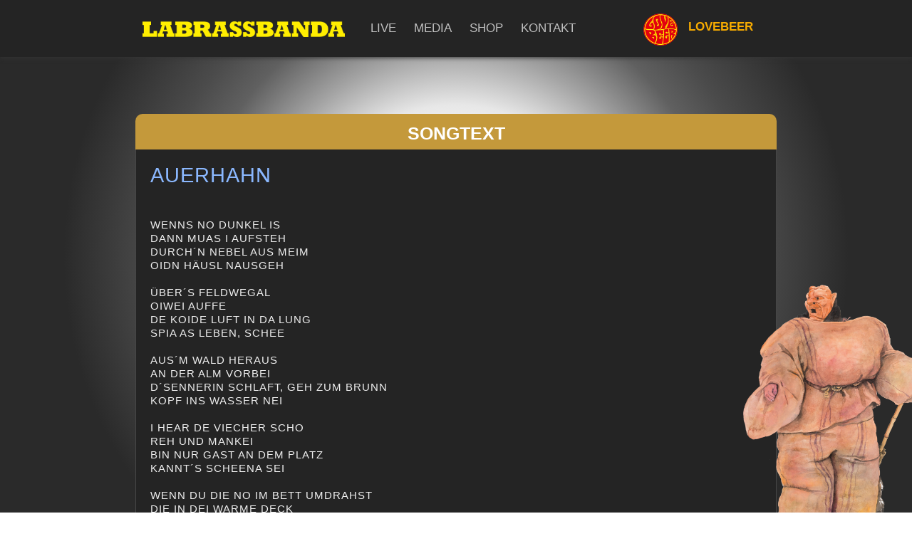

--- FILE ---
content_type: text/html; charset=UTF-8
request_url: https://www.labrassbanda.com/songtext-danzn-auerhahn.html
body_size: 2886
content:
<!DOCTYPE html>
<html lang="de">
<head>
<title>LaBrassBanda | Die offizielle LaBrassBanda Website - Songtext - Danzn - Auerhahn</title>
<meta http-equiv="content-type" content="text/html; charset=utf-8">
<meta http-equiv="x-ua-compatible" content="IE=edge">
<meta name="viewport" content="width=device-width, user-scalable=yes, initial-scale=1.0, maximum-scale=4.0, minimum-scale=1.0">
<link type="image/x-icon" rel="shortcut icon" href="https://www.labrassbanda.com/favicon.ico">
<link type="image/png" rel="icon" href="https://www.labrassbanda.com/favicon.png" sizes="192x192">
<link type="image/png" rel="apple-touch-icon" href="https://www.labrassbanda.com/apple-touch-icon.png">
<link type="text/css" rel="stylesheet" href="https://www.labrassbanda.com/js/jqueryui/jquery-ui.min.css">
<link type="text/css" rel="stylesheet" href="https://www.labrassbanda.com/css/format202503.css">
<script type="text/javascript" src="https://www.labrassbanda.com/js/jquery-3.5.1.min.js"></script>
<script type="text/javascript" src="https://www.labrassbanda.com/js/jqueryui/jquery-ui.min.js"></script>
<script src="https://www.labrassbanda.com/js/carhartl-jquery-cookie/jquery.cookie.js"></script>
<script type="text/javascript" src="https://www.labrassbanda.com/js/functions.js"></script>
<script type="text/JavaScript" src="https://www.labrassbanda.com/js/sha512.js"></script>
<script type="text/JavaScript" src="https://www.labrassbanda.com/js/forms.js"></script>
<!--<script type="text/javascript" src="https://www.labrassbanda.com/js/modernizr.custom.17475.js"></script>-->
<script type="text/JavaScript" src="https://www.labrassbanda.com/js/jq-popup-overlay/jquery.popupoverlay.js"></script>
<script type="text/javascript" src="https://www.labrassbanda.com/js/functions_l.js"></script>

<script type="text/javascript" src="https://www.labrassbanda.com/js/jquerycssmenu/jquerycssmenu.js"></script>
<link type="text/css" rel="stylesheet" href="https://www.labrassbanda.com/js/jquerycssmenu/jquerycssmenu.pa1_1.php">
<link type="text/css" rel="stylesheet" href="https://www.labrassbanda.com/js/jquerycssmenu/jquerycssmenu.pa1_2.php">
<script type="text/javascript" src="https://www.labrassbanda.com/js/meanMenu-master-2.0.8/jquery.meanmenu.js"></script>
<link rel="stylesheet" type="text/css" href="https://www.labrassbanda.com/js/meanMenu-master-2.0.8/meanmenu.css" media="all">

<link type="text/css" rel="stylesheet" href="https://www.labrassbanda.com/js/jquery-timepicker-1.3.5/jquery.timepicker.css">
<script type="text/javascript" src="https://www.labrassbanda.com/js/jquery-timepicker-1.3.5/jquery.timepicker.min.js"></script>

<link type="text/css" rel="stylesheet" href="https://www.labrassbanda.com/js/Magnific-Popup-master/magnific-popup.css">
<script type="text/javascript" src="https://www.labrassbanda.com/js/Magnific-Popup-master/jquery.magnific-popup.min.js"></script>
<script type="text/javascript">
$(document).ready(function(){
	$(".zoombox").magnificPopup({
		gallery: {
			enabled: true
		},
		zoom: {
			enabled: true,
			duration: 300,
			easing: 'ease-in-out'
		},
		type: 'image'
	});
});
</script>
<script type="text/javascript" src="https://www.labrassbanda.com/js/jquery.scrollTo.min.js"></script>
<script type="text/javascript" src="https://www.labrassbanda.com/js/jquery.localScroll.min.js"></script>
<script type="text/javascript" src="https://www.labrassbanda.com/js/onepage.js"></script>
<script type="text/javascript" src="https://www.labrassbanda.com/js/parallax.js-2.0.0-alpha/dist/jquery.parallax.min.js"></script>
<link rel="stylesheet" href="https://www.labrassbanda.com/js/OwlCarousel2-2.3.4/dist/assets/owl.carousel.css" media="all" type="text/css">
<link rel="stylesheet" href="https://www.labrassbanda.com/js/OwlCarousel2-2.3.4/dist/assets/owl.theme.default.css" media="all" type="text/css">
<script type="text/javascript" src="https://www.labrassbanda.com/js/OwlCarousel2-2.3.4/dist/owl.carousel.min.js"></script>
</head>
<body class="page-songtext-danzn-auerhahn">
<div id="p_top"><a name="p_top">&nbsp;</a></div>
<div id="m_wrapper">
</div>
<div id="m_page">
	<div id="m_head_overlay"></div>
	<div id="m_head">
		<div class="bgrnd"></div>
<div id="h_content">
	<div id="h_logo"><a href="https://www.labrassbanda.com/" alt="LaBrassBanda" title="LaBrassBanda"><img src="img/logo_labrassbanda_2025.png" alt="LaBrassBanda - Home" title="LaBrassBanda - Home"></a></div>
	<div id="h_search">
		<form name="search_mini" method="get" action="index.php">
			<input type="hidden" name="PageID" value="9">
			<input class="search_tf" type="text" name="q" value="" placeholder="">
			<input class="search_bt tf_but" type="submit" value="suche">
		</form>
	</div>
	<div id="h_lang">
<div class="lang_sel_min">
	<div class="de"><a href="?lang=de" class='active' alt="deutsch" title="deutsch">DEUTSCH</a></div>
	<div class="en"><a href="?lang=en" alt="english" title="english">ENGLISH</a></div>
<!--
	<div class="en"><a href="?lang=de" class='active'><img src="img/lang/lang_de.jpg" alt="deutsch" title="deutsch"></a></div>
	<div class="de"><a href="?lang=en"><img src="img/lang/lang_en_inactive.jpg" alt="english" title="english"></a></div>
-->
</div>
	</div>
	<div id="h_menu">
<div id="menu_01" class="jquerycssmenu">
	<div class="bgrnd"><div id="menu_01" class="jquerycssmenu"><ul><li class="mp_3"><a href="https://www.labrassbanda.com/#Events" target="_self" title="Live"><div><div class="title">Live</div></div><div class="desc"></div></a></li><li class="mp_4"><a href="https://www.labrassbanda.com/media.html" target="_self" title="Media"><div><div class="title">Media</div></div><div class="desc"></div></a></li><li class="mp_5"><a href="http://shop.labrassbanda.com" target="_self" title="Shop"><div><div class="title">Shop</div></div><div class="desc"></div></a></li><li class="mp_6"><a href="https://www.labrassbanda.com/kontakt.html" target="_self" title="Kontakt"><div><div class="title">Kontakt</div></div><div class="desc"></div></a></li></ul><div class="clear"></div></div>	<div class="clear"></div></div></div>
		<div class="clear"></div>
	</div>

	<div id="h_lbmenu">
		<div class="bgrnd"><div id="menu_03" class="jquerycssmenu"><ul><li class="mp_11"><a href="https://www.labrassbanda.com/lovebeer.html" target="_self" title="Lovebeer"><div><div class="title">Lovebeer</div><img src="https://www.labrassbanda.com/media-image/136.300.100.0.png"></div><div class="desc"></div></a></li></ul><div class="clear"></div></div>	<div class="clear"></div></div>		<div class="clear"></div>
	</div>

</div>

	</div>
	<div id="m_head_ln"></div>
	<div id="m_center">
		<div class="m_content_bgrnd">
			<div class="m_content">
				<div class="box">
					<div class="item_head"><h3>Songtext</h3></div>
					<div class="mid">
						<div class="content">
							<h1>AUERHAHN</h1>
<p>&nbsp;</p>
<p>&nbsp;</p>
<p>WENNS NO DUNKEL IS</p>
<p>DANN MUAS I AUFSTEH</p>
<p>DURCH&acute;N NEBEL AUS MEIM</p>
<p>OIDN H&Auml;USL NAUSGEH</p>
<p>&nbsp;</p>
<p>&Uuml;BER&acute;S FELDWEGAL</p>
<p>OIWEI AUFFE</p>
<p>DE KOIDE LUFT IN DA LUNG</p>
<p>SPIA AS LEBEN, SCHEE</p>
<p>&nbsp;</p>
<p>AUS&acute;M WALD HERAUS</p>
<p>AN DER ALM VORBEI</p>
<p>D&acute;SENNERIN SCHLAFT, GEH ZUM BRUNN</p>
<p>KOPF INS WASSER NEI</p>
<p>&nbsp;</p>
<p>I HEAR DE VIECHER SCHO</p>
<p>REH UND MANKEI</p>
<p>BIN NUR GAST AN DEM PLATZ</p>
<p>KANNT&acute;S SCHEENA SEI</p>
<p>&nbsp;</p>
<p>WENN DU DIE NO IM BETT UMDRAHST</p>
<p>DIE IN DEI WARME DECK</p>
<p>DANN BIN I SCHO L&Auml;NGST AUF DER H&Ouml;HE</p>
<p>&nbsp;</p>
<p>&nbsp;</p>
<p><a href="https://www.labrassbanda.com/media.html?MediaLyrics=5#a-media-lyrics">&lt;&lt; zur&uuml;ck</a></p>
							<div class="clear"></div>
						</div>
					</div>
					<div class="item_bottom"><div class="totop"><a href="#p_top">nach oben</a></div></div>
				</div>
				<div class="clear"></div>
			</div>
		</div>
		<div class="clear"></div>
	</div>
	<div id="m_totop"><a href="#p_top"></a></div>
	<div id="m_bottom">
		<div id="b_content">
	<div id="b_menu">
		<ul>
			<li><a href="https://www.labrassbanda.com/newsletter.html" target="_self">NEWSLETTER</a></li>
			<li><a href="https://www.labrassbanda.com/datenschutz.html" target="_self">DATENSCHUTZ</a></li>
		</ul>
		<div class="clear"></div>
	</div>
	<div id="b_mspc">|</div>
	<div id="b_lang">
<div class="lang_sel_min">
	<div class="de"><a href="?lang=de" class='active' alt="deutsch" title="deutsch">DEUTSCH</a></div>
	<div class="en"><a href="?lang=en" alt="english" title="english">ENGLISH</a></div>
<!--
	<div class="en"><a href="?lang=de" class='active'><img src="img/lang/lang_de.jpg" alt="deutsch" title="deutsch"></a></div>
	<div class="de"><a href="?lang=en"><img src="img/lang/lang_en_inactive.jpg" alt="english" title="english"></a></div>
-->
</div>
	</div>
	<!--
	<div id="b_social">
		<ul>
			<li><a href="https://www.instagram.com/labrassbandaofficial/" target="_blank"><img class="instagram" src="img/social_instagram.png" alt="LaBrassbanda bei Instagram" title="LaBrassbanda bei Instagram"></a></li>
			<li><a href="https://www.facebook.com/LaBrassBanda" target="_blank"><img src="img/social_facebook.png" alt="LaBrassbanda bei Facebook" title="LaBrassbanda bei Facebook"></a></li>
			<li><a href="https://twitter.com/La_Brass_Banda" target="_blank"><img src="img/social_twitter.png" alt="LaBrassbanda bei Twitter" title="LaBrassbanda bei Twitter"></a></li>
			<li><a href="http://www.youtube.com/user/labrassbanda" target="_blank"><img src="img/social_youtube.png" alt="LaBrassbanda bei YouTube" title="LaBrassbanda bei YouTube"></a></li>
		</ul>
		<div class="clear"></div>
	</div>
	-->
</div>

	</div>
</div>

<style>
#bn0-polkaparty {
    position: fixed;
    z-index: 100;
    bottom: -25px;
    right: 12px;
    width: 230px;
    min-height: 340px;
	background-position: bottom right;
	background-size: auto 100%;
	background-repeat: no-repeat;
	text-align: right;
	opacity: 0;
	pointer-events: none;
}
#bn0-polkaparty.img5 {
    right: -35px;
    width: 270px;
}
#bn0-polkaparty.img6 {
    right: 5px;
    min-height: 400px;
}
	</style>
<div id="bn0-polkaparty" class="img5" style="background-image:url(https://www.labrassbanda.com/img/pp/5.png);"></div>
<script type="text/javascript">
$(document).ready(function(){
	console.log('https://www.labrassbanda.com/img/pp/5.png');
	intRight = $('#bn0-polkaparty').css('right').replace('px','');
	//$('#bn0-polkaparty').fadeTo(1000,1);
	$('#bn0-polkaparty').fadeIn(500).animate({
		'opacity': '1',
		'right': (Number(intRight)+3)+'px',
		'bottom': '-20px'
		}, {duration: 'slow', queue: false}, function() {
		// Animation complete.
	});
	$('#bn0-polkaparty').hover(function(){
		$('#bn0-polkaparty').effect('shake', {times: 2, distance: 2}, 200);
	});

});
</script>

<div id="m_snowfall" style="position:fixed;z-index:1000;top:0;width:100%;height:100%;overflow:hidden;opacity:0.7;pointer-events:none;"></div>
<script type="text/javascript" src="https://www.labrassbanda.com/js/requestAnimationFrame-master/requestAnimationFrame.min.js"></script>
<script type="text/javascript" src="https://www.labrassbanda.com/js/jQuerySnowfall/dist/snowfall.jquery.min.js"></script>
<script type="text/javascript">
/*
$(document).ready(function(){
	$("#m_snowfall").snowfall({
		flakeIndex: 100,
		flakeCount : 140,
		image : "https://www.labrassbanda.com/js/jQuerySnowfall/flake.png",
		minSize: 4,
		maxSize: 12,
		minSpeed : 1,
		maxSpeed : 3
	});
});
*/
$(document).ready(function(){
	loc = document.location.href;
	arLoc = loc.split('#');
	if(arLoc[0] !='' && arLoc[1] == 'Events'){
		setTimeout(() => {
			console.log('scroll');
			$(window).scrollTo($('#EventlistAnchor'),800);
		}, 300);
	}
});
</script>
</body>
</html>


--- FILE ---
content_type: text/css
request_url: https://www.labrassbanda.com/css/format202503.css
body_size: 10246
content:
/* Global */

/*:empty{outline: 1px solid red;}*/
/*img[alt=""]{outline: 1p solid yellow;}*/

@font-face {
	font-family: 'IhanaPerkeleAlaston';
	src: url('font/Ihana_Perkele_Alaston.eot');
	src: local('☺'), url('font/Ihana_Perkele_Alaston.woff') format('woff'), url('font/Ihana_Perkele_Alaston.ttf') format('truetype'), url('font/Ihana_Perkele_Alaston.svg') format('svg');
	font-weight: 400;
	font-style: normal;
}

* {
	margin:0;
	padding:0;
}
*:focus {
	outline: none;
}

html {
	-webkit-box-sizing: border-box;
	-moz-box-sizing: border-box;
	box-sizing: border-box;
}
*, *:before, *:after {
	-webkit-box-sizing: inherit;
	-moz-box-sizing: inherit;
	box-sizing: inherit;
}

html, body {height:100%;}

body {
	/*background-color: #0f503c;*/
	/*background-color: #44669c;*/
	background: rgb(34, 34, 34);
	background: radial-gradient(circle, rgba(255,255,255,1) 19%, rgba(231,231,231,1) 29%, rgba(164,164,164,1) 39%, rgba(96,96,96,1) 50%, rgba(75,75,75,1) 58%, rgba(42,42,42,1) 75%);
	/*background-image: url(../img/body_bgrnd_xmas_2020.jpg);*/
	/*background-size: 740px;*/
	/*background-image: url(../img/opener_bgrnd1.jpg);*/
	background-attachment: fixed;
	/*background-position: center -50px;*/
	/*background-repeat: repeat-x;*/
	/*background-repeat: no-repeat;*/
	/*background-size: 100% auto;*/
	/*background-size: 100% auto;*/
	font-family: arial;
	font-size: 15px;
	color:#f0f0f0;
}

body.opener {
	background-color: #204b68;
	/*background-color: #530b17;*/
	background-image: none;
	font-size:15px;
	color:#f0f0f0;
	overflow: hidden;
}
body.onepage {
	background-color: #44669c;
}

body.blank {
	width: 100%;
	height: 100%;
	min-height: 100%;
	background-color: #fff;
	background-image: none;
	font-family: arial;
	font-size: 13px;
	color:#000;
	margin: 0;
	padding: 0;
	overflow: hidden;
}

img {
	border:none;
}
p, h1, h2, h3, h4, h5 {
	margin:0px;
	padding:0px;
}
td {
	vertical-align: top;
}
a:link, a:visited, a:active {
	color: #8bb8ff;
	text-decoration: none;
}
a:hover {
	color: #8bb8ff;
	text-decoration: underline;
}
video {
	margin-bottom: -10px;
	max-height: 620px;
	display: inline-block;
}

a.anchor {
    display: block;
    position: relative;
    visibility: hidden;
}
.link {
	color: #8bb8ff; text-decoration: none;cursor:pointer;
}
.link:hover {
	color: #8bb8ff; text-decoration: underline;
}

.tf_but { cursor:pointer; }

#p_top {
    display: block;
    position: absolute;
    visibility: hidden;
    top: 0px;
}

div.clear {clear: both;}

#m_center {
	letter-spacing: 1px;
	line-height: 1.3em;
}

input {width:100%;border:1px solid #999;background-color:#fff;padding:5px 5px;font-family:arial;font-size:15px;color:#222;}
textarea {width:100%;border:1px solid #999;background-color:#fff;padding:5px 5px;font-family:arial;font-size:15px;color:#222;}
button {
	background-color: #005a4b;
	border: 1px solid #005a4b;
	border-radius: 14px;
	padding: 6px 20px;
	text-align: center;
	font-family:arial;
	font-size:15px;
	font-weight: bold;
	color: #fff;
	cursor: pointer;
	width: 200px;
}
marquee {width:100%;border:1px solid #999;background-color:#fff;font-family:courier;font-size:15px;color:#222;}
select {border:1px solid #999;background-color:#fff;padding:5px 8px;font-family:arial;font-size:15px;color:#222;}
.input_radio {width:16px;border:0px;background:none;}
.input_checkbox {width:16px;border:0px;background:none;}
.input_inactive {height:19px;border:1px solid #ccc;background-color:#fff;font-family:arial;font-size:15px;color:#999;}
.input_button {
	background-color: #005a4b;
	border: 1px solid #005a4b;
	border-radius: 14px;
	padding: 6px 20px;
	text-align: center;
	font-family:arial;
	font-size:15px;
	font-weight: bold;
	color: #fff;
	cursor: pointer;
	width: 200px;
}

input, textarea, select, button {
	max-width: 800px;
}

input[type=checkbox], input[type=radio] {
    white-space: nowrap;
    overflow:hidden;
    width:15px;
    height:15px;
}
input[type=button] {
	background-color: #005a4b;
	border: 1px solid #005a4b;
	border-radius: 14px;
	padding: 6px 20px;
	text-align: center;
	font-family:arial;
	font-size:15px;
	font-weight: bold;
	color: #fff;
	cursor: pointer;
	width: 200px;
}

h1 {margin:0 0 5px 0;padding:0;font-size:29px;font-weight:normal;color:#8bb8ff;line-height: 33px;}
h2 {margin:0 0 5px 0;padding:0;font-size:25px;font-weight:normal;color:#8bb8ff;line-height: 31px;}
h3 {margin:0 0 5px 0;padding:0;font-size:21px;font-weight:normal;color:#8bb8ff;line-height: 25px;}
h4 {margin:0 0 3px 0;padding:0;font-size:15px;font-weight:normal;color:#000;line-height: 19px;}
h5 {margin:0 0 2px 0;padding:0;font-size:13px;font-weight:normal;color:#000;line-height: 15px;}
h6 {margin:0 0 2px 0;padding:0;font-size:11px;font-weight:normal;color:#000;line-height: 13px;}

hr {height:1px;border:0px solid #999;background-color:#999;color:#999;}

.main_text_highlight {vertical-align:top;font-size:21px;color:#362d1e;}
.main_text_big {vertical-align:top;font-size:25px;font-weight:bold;color:#362d1e;}
.main_infotext {font-size:21px;color:#362d1e;}
.main_link {vertical-align:top;font-size:21px;color:#1f1f1f;cursor:pointer;text-decoration: underline;}

.page_error {
	margin: 0 40px;
}
.template_error {
	margin: 0 40px;
}
.main_alert_text {
	text-align: center;
}

/* ui-dialog - alert window */

.ui-dialog {
	position: fixed;
}
.ui-dialog.ui-widget.ui-widget-content {
 	border: 2px solid #8bb8ff;
    border-radius: 10px;
	background-color: #fff;
	-webkit-box-shadow: 0px 0px 8px 0px rgba(0,0,0,0.4);
	-moz-box-shadow: 0px 0px 8px 0px rgba(0,0,0,0.4);
	box-shadow: 0px 0px 8px 0px rgba(0,0,0,0.4);
	/*overflow: hidden;*/
	color: #000;
}
.ui-dialog .ui-widget-content {
	border: none;
}
.ui-dialog .ui-widget-header {
	display: none;
	border: 1px solid #0f0;
	background: #999;
	color: #333;
	font-weight: bold;
}
.ui-dialog .ui-dialog-content {
	background: #fff;
	padding: 10px 10px;
	font-size: 15px;
	color: #333;
}
.ui-dialog .ui-dialog-buttonpane {
	margin-top: 0;
	padding: 10px 10px;
}
.ui-dialog .ui-dialog-buttonpane button {
	margin: 0;
    border-radius: 6px;
	background: #666;
	font-size: 15px;
	color: #fff;
}

/* overlay */
#overlay_window {
	margin: 46px 20px;
	min-width: 100px;
	width: 800px;
	/*min-height: 100px;*/
	transform: scale(1);
	padding: 15px 15px;
	border: 2px solid #484848;
	border-radius: 15px;
	background-color: #242424;
	-webkit-box-shadow: 0px 0px 8px 0px rgba(0,0,0,0.4);
	-moz-box-shadow: 0px 0px 8px 0px rgba(0,0,0,0.4);
	box-shadow: 0px 0px 8px 0px rgba(0,0,0,0.4);
	/*overflow: hidden;*/
	color: #fff;
}
#overlay_window h1, #overlay_window h2, #overlay_window h3, #overlay_window h4, #overlay_window h5, #overlay_window h6 {
	color: #8bb8ff;
	text-shadow: none;
}
.popup_visible #overlay_window {
  transform: scale(1);
}
#overlay_window .bclose {
	float: right;
	width: 26px;
	height: 26px;
	margin: 0px 0px 0px 0px;
	padding: 0px;
	background-image: url(../img/sys/win_close.png);
	background-repeat: no-repeat;
	background-size: 100% 100%;
	cursor: pointer;
}
#overlay_window img {
	display: block;
	max-width: 100%;
	height: auto;
}


#m_totop {
	display: none;
	position: fixed;
	z-index: 12;
	bottom: 0;
	right: 0;
	width: 80px;
	height: 80px;
	margin: 0 40px 40px 0;
	border: 1px solid #ccc;
	border-radius: 10px;
	background-color: rgba(50, 50, 50, 0.5);
}
#m_totop a {
	display: inline-block;
	width: 100%;
	height: 100%;
}


#m_bottom {
	position: absolute;
	z-index: 6;
	bottom: 0;
	/*left: 0;*/
	width: 100%;
	height: 180px;
	/*background: rgb(57, 44, 24);*/
	/*background: rgb(70, 54, 30);*/
	/*border-top: 1px solid #333;*/
}
body.onepage #m_bottom {
}

#b_content {
	margin-top: 0px;
	list-style-type: none;
	text-align: center;
}
#b_logo {
	display: none;
	float: left;
	width: 60px;
	margin-top: 10px;
	margin-right: 0;
}
#b_logo img {
	width:60px;
}

#b_menu {
	display: inline-block;
	text-align: center;
}
#b_menu ul {
	margin: 0;
	padding: 0;
	margin: auto;
}
#b_menu ul li {
	display: inline-block;
	padding: 0 22px 15px 0;
	text-align: center;
}
#b_menu ul li:last-child {
	padding: 0 0 15px 0;
}
#b_menu ul li a{
	padding-top: 3px;
	font-size: 19px;
	color: #222;
}
#b_menu ul li a:hover{
}

#b_social {
	margin-top: 15px;
	text-align: center;
}
#b_social ul {
	margin: 0;
	padding: 0;
	margin: auto;
}
#b_social ul li {
	display: inline-block;
	padding: 0 22px 15px 0;
	text-align: center;
}
#b_social ul li:last-child {
	padding: 0 0 15px 0;
}
#b_social ul li a{
	font-size: 19px;
	color: #222;
}
#b_social ul li a:hover{
}
#b_social ul li img {
	max-width: 40px;
	max-height: 40px;
}
#b_social ul li img.instagram {
	max-height: 29px;
}
#b_mspc {
	display: inline-block;
	margin: 0 22px 0 22px;
	font-size: 19px;
	color: #222;
}
#b_lang {
	display: inline-block;
	margin: 0;
	text-align: center;
	font-size: 19px;
}
#b_lang div {
	display: inline-block;
	margin: 0 22px 15px 0;
}
#b_lang div:last-child {
	margin-right: 0;
}
#b_lang div a {
	color: #222;
}
#btm_spacer {
}


section {
	clear: both;
	/*min-height: 100vh;*/
	/*background-size: 100% auto;*/
	background-size: cover;
	background-repeat: no-repeat;
	background-position: 50% 0;
	background-attachment: fixed;
	background-color: transparent;
}
section:last-child {
	border-bottom: 0px;
}
section .bgrnd-gt {
	width: 100%;
	height: 100%;
	/*min-height: 580px;*/
	/*min-height: 100vh;*/
	/*background-image: url(img/bgrnd_stars.png);*/
	/*background: linear-gradient(to bottom, rgba(255,255,255,0.0) 60%, rgba(200,200,200,0.05) 90%, rgba(200,200,200,0.1) 100%);*/
	background-size: cover;
	/*padding: 40px 0px 40px 0px;*/
}
section .bgrnd-gt::after {
	clear:both;
}
section .bgrnd-dv {
	padding: 0px;
}

section.bgm {
	background-color: transparent;
}
section .box.bgm h1, section .box.bgm h2, section .box.bgm h3 {
	text-shadow: 0 0px 10px #000;
}
section .op_box {
}

section.first {
	min-height: 100vh;
}

#m_wrapper {
	/*z-index:1;*/
	position:fixed;
	left: 0;
	top: 0;
	width: 100%;
	height: 100%;
	opacity: 0.7;
	/*z-index: 10;*/
}
body.onepage #m_wrapper {
	z-index: 8;
}

#m_button1 {
	z-index:2;
	position: absolute;
	left: 50%;
	top: 200px;
	margin-left:-660px;
	width: 140px; /* 158px */
	height: 158px;
	background-image: url(../img/button_10-jahre-labrassbanda.png);
	background-position: center;
	background-size: 100% auto;
	background-repeat: no-repeat;
}

#m_button2 {
	display: none;
	z-index:20;
	position: absolute;
	left: 50%;
	top: 200px;
	margin-left:520px;
	width: 160px; /* 185px */
	height: 107px;
	background-image: url(../img/button_olympiahalle-muenchen.png);
	background-position: center;
	background-size: 100% auto;
	background-repeat: no-repeat;
}
#m_button2 a {
	display: inline-block;
	width: 160px;
	height: 100px;
}

#m_page {
	position: relative;
	width: 100%;
	min-height: 100%;
	padding-bottom:0px;
}

.responsive-video {
    position: relative;
    padding-bottom: 55%;
    padding-top: 15px;
    height: 0;
    overflow: hidden;
}
.responsive-video iframe,
.responsive-video object,
.responsive-video embed {
    position: absolute;
    top: 0;
    left: 0;
    width: 100%;
    height: 100%;
}

/*
#menu_4 {
	position: fixed;
	z-index: 101;
	top: 95px;
	right: 0px;
	border-radius: 8px 0px 0px 8px;
	background-color: rgba(50, 50, 50, .8);
	text-align: center;
}
#menu_4 .title {
	display: none;
}
#menu_4 .desc {
	display: none;
}
#menu_4 ul {
	margin: auto;
	padding: 0;
	list-style-type: none;
}
#menu_4 ul li {
	text-align: center;
	padding: 4px 4px 0px 4px;
}
#menu_4 ul li:last-child {
	padding: 4px 4px 4px 4px;
}
#menu_4 ul li a {
	display: block;
	border-radius: 8px;
	background-color: rgb(70, 101, 119);
	-moz-box-shadow: 0px 1px 1px #111;
	-webkit-box-shadow: 0px 1px 1px #222;
	box-shadow: 0px 1px 1px #222;
}
#menu_4 ul li a:hover {
	background-color: rgb(215, 68, 88);
}
#menu_4 ul li a div {
	display: table-cell;
	width: 50px;
	height: 50px;
	text-align: center;
	vertical-align: middle;
}
#menu_4 ul li a div img {
	display: inline-block;
	max-width: 28px;
	max-height: 28px;
	vertical-align: middle;
}
*/
#menu_4 {
	border-radius: 8px 0px 0px 8px;
	background-color: rgba(50, 50, 50, .2);
	text-align: center;
	margin: -40px 0 40px 0;
}
#menu_4 .title {
	display: none;
}
#menu_4 .desc {
	display: none;
}
#menu_4 ul {
	margin: auto;
	padding: 0;
	list-style-type: none;
}
#menu_4 ul li {
	display: inline-block;
	text-align: center;
	padding: 4px 8px 0px 8px;
}
#menu_4 ul li:last-child {
}
#menu_4 ul li a {
	display: block;
	border-radius: 8px;
	background-color: rgb(70, 101, 119);
	-moz-box-shadow: 0px 1px 1px #111;
	-webkit-box-shadow: 0px 1px 1px #222;
	box-shadow: 0px 1px 1px #222;
}
#menu_4 ul li a:hover {
	background-color: rgb(215, 68, 88);
}
#menu_4 ul li a div {
	display: table-cell;
	width: 50px;
	height: 50px;
	text-align: center;
	vertical-align: middle;
}
#menu_4 ul li a div img {
	display: inline-block;
	max-width: 28px;
	max-height: 28px;
	vertical-align: middle;
}

#m_button1 {
	top: 215px;
	margin-left:-320px;
	width: 130px; /* 158px */
	height: 158px;
}

#m_button2 {
	display: none;
	top: 220px;
	margin-left:220px;
	width: 160px; /* 185px */
	height: 107px;
}
#m_button2 a {
	display: inline-block;
	width: 160px;
	height: 100px;
}

#m_center {
	z-index: 5;
	/*padding-bottom: 180px;*/
	text-align: left;
}

#m_center p ul{
	margin: 4px 0 0 15px;
}

.m_content {
	margin-top: 160px;
}
.m_content .box {
    position: relative;
	left: 50%;
	width: 1680px;
	margin-left: -840px;
    padding-bottom: 220px;
}
.onepage .m_content .box {
    padding-bottom: 180px;
}
.m_content .box .mid {
	clear:both;
	background-color: #242424;
	/*border-top: 1px solid #444;*/
	border-left: 1px solid #464646;
	border-right: 1px solid #464646;
}
.m_content .box .mid .content {
	margin: 0 50px 0 50px;
	padding: 40px 0 40px 0;
}
#s_home.m_content {
	margin-top: 0px;
}
#s_home.m_content .box {
	position: relative;
	left: 0;
	width: 100%;
	margin-left: 0px;
}
#s_news.m_content {
	margin-top: -600px;
}
#s_news.m_content .box {
}

body.blank #m_page {
	margin: 0;
	width: 100%;
	height: 100%;
	min-height: 100%;
	padding: 0;
}
body.blank p {
	display: inline;
	margin: 0;
	width: 100%;
	height: 100%;
	min-height: 100%;
	padding: 0;
}

.m_content .box_100 {
	margin: 0;
	width:100%;
}

.m_content .mid {
}
.m_content .mid .content {
	margin: 0 30px 0 30px;
}
.m_content .mid_exp {
	padding: 0;
}
.m_content .mid_blue {
	clear:both;
	background-color: #ffbd00;
	/*background-color: rgb(41,68,111);*/
	border-top: 4px solid #fff;
	border-bottom: 4px solid #fff;
	padding: 30px 0;
}
.m_content .mid_blue .content {
	margin: 0 30px 0 30px;
	color: #fff;
}
.m_content .mid_blue a {
	color: #eee;
}

.item_head {
	height: 50px;
	overflow: hidden;
	border-radius: 10px 10px 0 0;
	/*background-color: #ffbd00;*/
	background-color: #c4993b;
	background-position: left 0px;
	text-align: center;
}
.item_head h3 {
	padding: 15px 0 0 0px;
	font-size: 25px;
	font-weight: bold;
	letter-spacing: 0;
	text-transform: uppercase;
	/*color: #573d03;*/
	color: #fff;
}
.item_head h3 a {
	color: #000;
}

.m_content .item_head .h_left {
	float: left;
	width: 33%;
	text-align: center;
}
.m_content .item_head .h_center {
	float: left;
	width: 33%;
	text-align: center;
}
.m_content .item_head .h_right {
	float: right;
	width: 33%;
	text-align: center;
}

.item_bottom {
	overflow: hidden;
	border-radius: 0 0 10px 10px;
	/*background-color: #ffbd00;*/
	/*background-color: #97c72f;*/
	background-color: #a9cc4b;
	/*background-image: url(../img/box01_top_btm_01.png);*/
	/*background-position: left -55px;*/
	text-align: center;
	padding: 10px 0 10px 0;
}
.item_bottom div.totop {
	/*float: right;*/
	display: inline-block;
	background-image: url(../img/arr_up.png);
	background-position: center right;
	background-size: 10px 12px;
	background-repeat: no-repeat;
	margin: 0 0px 0 0;
	padding: 0 16px 0 0;
	text-align: right;
}
.item_bottom div.totop a {
	display: block;
	padding: 1px 0px 0 0;
	font-size: 15px;
	font-weight: normal;
	color: #fff;
}

.m_content img {
	max-width: 100%;
}

.m_content .width_full {width:auto;}
.m_content .width_half {float:right; width: 460px; margin: 0;}
.m_content .width_third {width:auto;}
.m_content .width_quarter {width:auto; margin: 0 22px 22px 0;}
.m_content .width_fifth {width:auto;}

.m_content .mid .col2-3-top {
	display: none;
	clear: both;
	border-radius: 0;
	background-color: #ffbd00;
	/*background-color: rgb(41,68,111);*/
}
.m_content .mid .col2-3-top .h_left h3 {
}
.m_content .mid .col2-3-top .h_left h3 a {
}
.m_content .mid .col3-3-top {
	display: none;
	clear: both;
	border-radius: 0;
	background-color: #ffbd00;
	/*background-color: rgb(41,68,111);*/
}
.m_content .mid .col3-3-top .h_left h3 {
}
.m_content .mid .col3-3-top .h_left h3 a {
}

.m_content .mid .col1-3 {
	float:left;
	width: 33%;
	height:500px;
	border-right: 1px solid #999;
	text-align: center;
}
.m_content .mid .col2-3 {
	float:left;
	width: 34%;
	height:500px;
	overflow-y:auto;
	border-right: 1px solid #999;
	text-align: center;
}
.m_content .mid .col3-3 {
	float:left;
	width: 33%;
	height:500px;
	text-align: center;
}

.box_100_clear {
	clear: both;
	height: 60px;
}

.m_content .content .box, .m_content .single .box {
	left: auto;
	width: 100%;
	margin-left: auto;
	padding-bottom: 0px;
}

.privacy-info {
	padding: 40px 20px;
	text-align: center;
}
.privacy-info .txt {
	font-size: 13px;
	color: #666;
}

#instagram-feed {
	width: 100%;
	/*width:400px;*/
	height:500px;
	overflow-y:auto;overflow-x:hidden;
	text-align: left;
	padding: 0 10px 0 10px;
	font-size: 13px;
}
#instagram-feed .header {
	border-bottom: 1px solid #ccc;
	text-align: left;
	color: #111;
}
#instagram-feed .header h3 {
	padding: 20px 10px 0px 10px;
}
#instagram-feed .header img {
	margin: 10px 5px 10px 5px;
	float: left;
	max-height: 32px;
	width: auto;
}
#instagram-feed .header h3 a {
	color: #3897f0;
}
#instafeed {
	margin: 0;
	padding: 0;
	list-style-type: none;
}
#instafeed li {
	float: left;
	margin: 10px 0 10px 0;
	border-bottom: 1px solid #ccc;
	text-align: left;
}
#instafeed li a {
	display: block;
}
#instafeed li p {
	padding: 6px 0 14px 0;
	color: #111;
}
#instafeed li .img {
}
#instafeed li .img img {
	display: block;
	max-width: 100%;
	height: auto;
	max-height: 300px;
}

/* Head */

#m_head {
	position: fixed;
	top: 0;
	z-index: 9;
	width: 100%;
	height: 80px;
	background-color: rgb(36, 36, 36);
	/*background-color: rgba(41,68,111, 1);*/
	-moz-box-shadow: 0px 1px 6px #353535;
	-webkit-box-shadow: 0px 1px 6px #353535;
	box-shadow: 0px 1px 6px #353535;
}
#h_logo {
	float: left;
	margin: 22px 30px 0 10px;
}
#h_logo img {
	height: 36px;
}
#h_content {
	position: absolute;
	left: 50%;
	width: 1680px;
	margin-left: -840px;
}
#h_menu {
	float: left;
	margin-left: 16px;
	margin-top: 26px;
	margin-right: 20px;
	font-weight: 100;
	font-size: 23px;
	text-transform: uppercase;
}

#h_menu ul {
	list-style-type: none;
}
#h_menu ul li {
	color: #fff;
}
#h_menu ul li a{
	height: 30px;
	margin-right: 52px;
	/*font-weight:bold;*/
	color: #c0c0c0;
}

#h_lbmenu {
	float: right;
	margin-top: 26px;
	margin-right: 33px;
	font-weight: 100;
	font-size: 23px;
	text-transform: uppercase;
}
#h_lbmenu ul {
	list-style-type: none;
}
#h_lbmenu ul li {
	color: #fff;
}
#h_lbmenu ul li a{
	height: 30px;
	margin-right: 50px;
	font-weight:bold;
	color: #fff;
}
#h_lbmenu ul li.mp_11 a {
	margin-right: 0px;
	color: #f7ab00;
}
#h_lbmenu ul li.mp_11 .title {
	float: right;
	margin-top: -2px;
}
#h_lbmenu ul li.mp_11 .title:hover {
	text-decoration: underline;
}
#h_lbmenu ul li.mp_11 img {
  float: left;
  max-height: 50px;
  margin-top: -11px;
  margin-right: 23px;
}

#h_lang {
	display: none;
	float: right;
	width: 75px;
	height: 25px;
	margin: 29px 10px 0 0;
}
#h_lang .lang_sel_min {
	margin: 0;
	padding: 0;
	list-style-type: none;
}
#h_lang .lang_sel_min div {
	display: inline;
	padding: 0 4px 0 0;
	text-align: center;
}

#h_search {
	display: none;
	float: right;
	width: 206px;
	height: 32px;
	margin-top: 18px;
	background-image:url(../img/search_bgrnd.png);
}
#h_search .search_tf {
	width: 136px;
	margin-top: 5px;
	margin-left: 8px;
	border: none;
	background: none;
}
#h_search .search_bt {
	width: 50px;
	margin-top: 6px;
	margin-left: 4px;
	border: none;
	background: none;
	padding:0;
	font-size: 15px;
	color:#666;
}


/* Login */
#o_login {
}
#o_login .login_form {
	/*display: inline-block;*/
	margin: 0 auto;
	width: 380px;
}
#o_login .fm_row .label {
	width: 90px;
	padding: 10px 0px 5px 0px;
}
#o_login .ico_email:after {
	content: "Benutzername";
}
#o_login .ico_key:after {
	content: "Passwort";
}
#o_login .fm_row .field input[type="text"], 
#o_login .fm_row .field input[type="email"], 
#o_login .fm_row .field input[type="password"] {
	width: 100%;
}
#o_login .fm_but {
	/*float: right;*/
	padding: 10px 0px 0 100px;
}
#o_login .fm_but input {
	width: 100%;
}
#o_login .logout {
}
#o_login .logout .username {
	display: none;
}


/* Window Logout */

#win_logout {
}
#win_logout div {
	text-align: center;
}
#win_logout_count {
	margin: 6px 0px 4px 0px;
	font-size: 45px;
	font-weight: bold;
	color: #3970d5;
}
#win_logout .but_logout button {
	display: inline-block;
	margin: 40px 0px 0px 0px;
}
#win_logout .but_cancel button {
	display: inline-block;
	margin: 40px 0px 0px 0px;
}
#win_logout_progress {
	display: inline-block;
	margin-top: 15px;
	width: 120px;
	border: 1px solid #999;
	background-color: #f9f9f9;
}
#win_logout_progress_bar {
	width: 100%;
	height: 5px;
	background-color: #3970d5;
}

/* NEWSLETTER */

#newsletter_default .cf_head {
	display: none;
}
#newsletter_default .fld_action {
	margin: 0 0 40px 0;
}
#newsletter_default .fld_category {
	margin: 0 0 40px 40px;
}
#newsletter_default .fld_data {
	margin: 0 0 40px 0;
}
#newsletter_default .cf_captcha {
}
#newsletter_default .cf_info {
    margin: 30px 0 0px 0px;
    font-weight: bold;
    color: #777;
}
#newsletter_default .cf_but {
}
#newsletter_default .cf_but input {
    margin: 20px 0 0 0;
}
#newsletter_default .set {
	margin: 0 0 10px 0;
}
#newsletter_default .set label {
	display: block;
	padding: 10px 0 5px 0;
	font-weight: bold;
}
#newsletter_default .set .cf_field {
	margin: 0px 0 5px 0;
}
#newsletter_default .set .cf_field label {
	font-weight: normal;
	cursor: pointer;
}
#newsletter_default .set input {
}
#newsletter_default .set select {
}
#newsletter_default .set textarea {
	height: 100px;
}

#newsletter_default .chk_ppa {
	margin:60px 0px 60px 0px;
}
#newsletter_default .chk_ppa label {
	font-weight: bold;
}
#newsletter_default .chk_ppa .cf_field {
	margin: 5px 0 0 0;
}
#newsletter_default .chk_ppa .cf_field span {
	cursor: pointer;
	text-decoration: underline;
}
#newsletter_default .cf_info {
	margin: 30px 0 0px 0px;font-weight: bold;color: #777;
}


#newsletter_default .fld_category {
	margin: 0 0 30px 0;
}
#newsletter_default .fld_category .cf_field {
	margin: 5px 0 0 0;
}
#newsletter_default .fld_action {
	margin: 0 0 30px 0;
}
#newsletter_default .fld_action .cf_field {
	margin: 5px 0 0 0;
}
#newsletter_default .fld_data {
	margin: 0 0 30px 0;
}
#newsletter_default .cf_info {
}
#newsletter_default .cf_captcha {
}


/* CONTACT FORM */

#contact_type_select {
	margin: 0 0 40px 0;
}
#contact_type_select label {
	display: none;
}
#contact_type_select select option {
	padding: 2px 10px 0px 5px;
}
#contact_type_select select option.first {
	font-weight:normal;
}
#contact_type_select select option.select-hr {
	border-bottom: 1px dotted #000;
}

#contact_default {
	margin: 0px 0 10px 0;
}
#contact_default .cf_head {
	margin: 0 0 40px 0;
}
#contact_default .cf_set {
	margin: 0 0 10px 0;
}
#contact_default .cf_set label {
	display: block;
	padding: 0 0 5px 0;
	font-weight:bold;
}
#contact_default .cf_set textarea{
	height: 160px;
}
#contact_default .cf_but input {
	margin: 20px 0 0 0;
	font-size: 15px;
}
#contact_default .cf_subtitle {
	margin: 0 0 10px 0;
}
#contact_default .cf_subtitle h3 {
	font-size: 17px;
}
#contact_default .cf_info {
	margin: 30px 0 0px 0px;font-weight: bold;color: #777;
}

#contact_default .cf_spc1 {
	height: 20px;
}

#contact_default .chk_ppa {
	margin:40px 0px 40px 0px;
}
#contact_default .chk_ppa label {
	font-weight: bold;
}
#contact_default .chk_ppa .cf_field {
	margin: 5px 0 0 0;
}
#contact_default .chk_ppa .cf_field span {
	cursor: pointer;
	text-decoration: underline;
}

/* BOOKING FORM */
#contact_booking {
	margin: 0px 0 10px 0;
}
#contact_booking .cf_head {
	margin: 0 0 40px 0;
}
#contact_booking .cf_set {
	margin: 0 0 10px 0;
}
#contact_booking .cf_set label {
	display: block;
	padding: 0 0 5px 0;
	font-weight:bold;
}
#contact_booking .cf_set textarea{
	height: 100px;
}
#contact_booking .cf_but input {
	margin: 20px 0 0 0;
}
#contact_booking .cf_subtitle {
	margin: 0 0 20px 0;
}
#contact_booking .cf_subtitle h3 {
}

#contact_booking .cf_spc1 {
	height: 30px;
}
#contact_booking .cf_date {
	float:left;
}
#contact_booking .cf_date_but {
	float:left;
	width: 25px;
	cursor:pointer;
}
#contact_booking .cf_date_but img {
	height: 22px;
}
#contact_booking .cf_info {
	margin: 30px 0 0px 0px;font-weight: bold;color: #777;
}

#contact_booking .chk_ppa {
	margin:40px 0px 40px 0px;
}
#contact_booking .chk_ppa label {
	font-weight: bold;
}
#contact_booking .chk_ppa .cf_field {
	margin: 5px 0 0 0;
}
#contact_booking .chk_ppa .cf_field span {
	cursor: pointer;
	text-decoration: underline;
}

#box_captcha {
}
.captcha_title {
	margin: 40px 0 10px 0;
	font-weight: bold;
}
.captcha_image {
	float:left;
	width:240px;
}
.captcha_field {
	float:left;
	width:200px;
}
.captcha_field input {
	width:80px;
}

/* MEDIA */
.media_item_alt {
	padding: 20px 40px;
	color:#999;
}

.def_jpg {
	background-color:#222;
	background-image: url(../img/icon_jpg.png);
	background-position: center center;
	background-repeat: no-repeat;
}
.def_doc {
	background-color:#222;
	background-image: url(../img/icon_doc.png);
	background-position: center center;
	background-repeat: no-repeat;
}
.def_pdf {
	background-color:#222;
	background-image: url(../img/icon_pdf.png);
	background-position: center center;
	background-repeat: no-repeat;
}
.def_eps {
	background-color:#222;
	background-image: url(../img/icon_eps.png);
	background-position: center center;
	background-repeat: no-repeat;
}

.owl_but_left {
	position: absolute;
	z-index: 6;
	left: 10px;
	width: 30px;
	height: 80px;
	margin-top: -160px;
	/*background-position: 0 -44px;*/
	/*background-image: url(../img/buttons.png);*/
	background-size: 100% 100%;
	background-position: center center;
	background-image: url(../img/sys/ar01-l.png);
	opacity: 0.7;
	cursor: pointer;
}
.owl_but_left:hover, .owl_but_left:focus {
	opacity: 1;
}
.owl_but_right {
	position: absolute;
	z-index: 6;
	right: 10px;
	width: 30px;
	height: 80px;
	margin-top: -160px;
	/*background-position: -84px -44px;*/
	/*background-image: url(../img/buttons.png);*/
	background-size: 100% 100%;
	background-position: center center;
	background-image: url(../img/sys/ar01-r.png);
	opacity: 0.7;
	cursor: pointer;
}
.owl_but_right:hover, .owl_but_right:focus {
	opacity: 1;
}

.mitem {
	margin-top: 8px;
	/*border-right: 1px solid #ccc;*/
	/*border-left: 1px solid #ccc;*/
	/*padding: 0;*/
	cursor: pointer;
}
.mitem .info {
	/*border-top: 2px solid #999;*/
	background-color: #242424;
	padding: 6px 10px;
	vertical-align: middle;
	text-align:center;
	font-size: 13px;
	font-weight: bold;
	color: #fff;
}
.mitem .img {
	height: 180px;
	border: 1px solid #464646;
	background-size: 100% auto;
	background-position: center center;
}
.mitem .img_def {
	width: 100%;
	height: 180px;
}


/* VIDEO */
.video {
}
#idSlider_003 {
	width: 100%;
	padding: 0 4px 0 4px;
	background-color: #242424;
	overflow: hidden;
	max-height: 218px;
}
#idSlider_003 .mitem {
}
#idSlider_003 .mitem .img {
}
#idSlider_003 .img_def{
}
#idSlider_003 .info{
}
#idSlider_003_video {
	display: none;
	width: 100%;
	text-align: center;
}
.idSlider_003_videoobject_close {
	padding: 5px 4px 2px 4px;
	border-top: 1px solid #464646;
	border-bottom: 1px solid #464646;
	font-size: 12px;
	color: #fff;
	text-align: center;
}

#idSlider_003_videoobject {
	/*position: relative;*/
	/*padding-bottom: 55%;*/
	/*padding-top: 15px;*/
	/*height: 0px;*/
    /*overflow: hidden;*/
	background-color: #333;
	background-image: -webkit-linear-gradient(to right, #423627 0%, #e1d0b3 45%, #eee 50%, #e1d0b3 55%, #423627 100%);
	background-image: -moz-linear-gradient(to right, #423627 0%, #e1d0b3 45%, #eee 50%, #e1d0b3 55%, #423627 100%);
	background-image: -ms-linear-gradient(to right, #423627 0%, #e1d0b3 45%, #eee 50%, #e1d0b3 55%, #423627 100%);
	background-image: -o-linear-gradient(to right, #423627 0%, #e1d0b3 45%, #eee 50%, #e1d0b3 55%, #423627 100%);
	background-image: linear-gradient(to right, #423627 0%, #e1d0b3 45%, #eee 50%, #e1d0b3 55%, #423627 100%);
	width: 100%;
    height: 500px;
	text-align: center;
}
#idSlider_003_videoobject iframe,
#idSlider_003_videoobject object,
#idSlider_003_videoobject embed {
	/*position: absolute;*/
	/*top: 0;*/
	/*left: 0;*/
	/*width: 100%;*/
	/*height: 100%;*/
	display: inline;
    width: 860px;
    max-width: 100%;
    height: 100%;
}

/* ALBUM  */
.album {
}
#idSlider_002 {
	width: 100%;
	padding: 0 4px 0 4px;
	background-color: #fff;
	overflow: hidden;
}
#idSlider_002 .mitem {
}
#idSlider_002 .mitem .img {
}
#idSlider_002 .img_def {
}
#idSlider_002 .info {
}
#idSlider_002_album {
	display: none;
	width: 100%;
	background-color: #fff;
	text-align: center;
}

#idSlider_002_albumobject {
	width:100%;
}
#idSlider_002_albumobject .album_content {
	background-color: #333;
	background-image: -webkit-linear-gradient(to right, #423627 0%, #e1d0b3 45%, #eee 50%, #e1d0b3 55%, #423627 100%);
	background-image: -moz-linear-gradient(to right, #423627 0%, #e1d0b3 45%, #eee 50%, #e1d0b3 55%, #423627 100%);
	background-image: -ms-linear-gradient(to right, #423627 0%, #e1d0b3 45%, #eee 50%, #e1d0b3 55%, #423627 100%);
	background-image: -o-linear-gradient(to right, #423627 0%, #e1d0b3 45%, #eee 50%, #e1d0b3 55%, #423627 100%);
	background-image: linear-gradient(to right, #423627 0%, #e1d0b3 45%, #eee 50%, #e1d0b3 55%, #423627 100%);
	width: 100%;
}
#idSlider_002_albumobject .album_content .caption-container {
	padding:1px 0 1px 0 ;
	font-size: 13px;
	color: #777;
}

.idSlider_002_albumobject_close {
	padding: 5px 4px 2px 4px;
	border-top: 1px solid #ccc;
	border-bottom: 1px solid #ccc;
	font-size: 12px;
	color: #000;
	text-align: center;
}

/* COVER  */

#idSlider_004 {
	width: 100%;
	padding: 0 4px 0 4px;
	background-color: #242424;
	overflow:hidden;
}
#idSlider_004 .mitem {
}
#idSlider_004 .mitem .img {
}
#idSlider_004 .img_def {
}
#idSlider_004 .info {
}
#idSlider_004_press {
	display: none;
	width: 100%;
	background-color: #242424;
	text-align: center;
}
#idSlider_004_pressobject {
	width:100%;
}
.idSlider_004_pressobject_close {
	padding: 5px 4px 2px 4px;
	border-top: 1px solid #464646;
	border-bottom: 1px solid #464646;
	font-size: 12px;
	color: #fff;
	text-align: center;
}

/* PRESS */

#idSlider_001 {
	width: 100%;
	padding: 0 4px 0 4px;
	background-color: #242424;
	overflow: hidden;
}
#idSlider_001 .mitem {
}
#idSlider_001 .mitem .img {
}
#idSlider_001 .img_def{
}
#idSlider_001 .info {
}
#idSlider_001_press {
	display: none;
	width: 100%;
	background-color: #242424;
	text-align:center;
}
#idSlider_001_pressobject {
	width: 100%;
}
.idSlider_001_pressobject_close {
	padding: 5px 4px 2px 4px;
	border-top: 1px solid #464646;
	border-bottom: 1px solid #464646;
	font-size: 12px;
	color: #fff;
	text-align: center;
}

/* LYRICS */
.lyrics {
	width: 560px;
	border: 1px solid #693a2d;
	background-color: #fff;
}
.lyrics_sp {
	height:1px;
	border-top: 1px solid #dddddd;
}
.lyrics_hl {
	font-size: 15px;
	font-weight: bold;
	color: #693a2d;
	padding: 4px 0px 8px 0px;
}
#idLyrics_Menu .txt{
	float: left;
	/*width: 160px;*/
	margin: 0;
}
.lyrics_img {
	float: right;
	margin: 0;
}
.lyrics_img img {
	margin-right: 10px;
	height: 140px;
	border: 1px solid #464646;
	cursor: pointer;
}
.lyrics_mnu {
	float: left;
	width: 640px;
	margin-top: 0;
}
.lyrics_mnu .txt {
	color: #aaa;
}
.lyrics_mnu div {
	float: left;
	width: 160px;
	padding: 5px 0;
}
.lyrics_mback {
	clear: both;
	width: 100%;
	/*width: 50%;*/
	/*float: right;*/
	/*margin-top:20px;*/
}
.lyrics_mback div {
	float: right;
	margin-top: -25px;
	padding: 5px 15px;
	background-color: #005a4b;
	border-radius: 14px;
	cursor: pointer;
	color: #fff;
	text-decoration: none;
}
.lyrics_mback:hover {
	text-decoration:underline;
}

/* SHOP */

#idSlider_0010 {
	width: 100%;
	padding: 4px 4px 0 4px;
	background-color: #fff;
	overflow: hidden;
}
#idSlider_0010 .mitem {
}
#idSlider_0010 .mitem .img {
	height: 320px;
	background-repeat: no-repeat;
}
#idSlider_0010 .mitem .img_def {
	height: 320px;
	background-repeat: no-repeat;
}
#idSlider_0010 .img_def{
}
#idSlider_0010 .info {
	padding: 10px 10px;
	font-size: 15px;
}
#idSlider_0010_shop {
	display: none;
	width: 100%;
	background-color: #fff;
	text-align:center;
}
#idSlider_0010_shopobject {
	width: 100%;
}
.idSlider_0010_shopobject_close {
	padding: 5px 4px 2px 4px;
	border-top: 1px solid #ccc;
	border-bottom: 1px solid #ccc;
	font-size: 12px;
	color: #000;
	text-align: center;
}

/* Event Box */

#event_box_next {
	position: absolute;
	width: 750px;
	margin-top: -260px;
	margin-left: 2px;
	border-bottom: none;
}
#event_box_next .box_item{
	margin: 0 10px 0 0px;
	padding: 5px 0 5px 0;
	font-size: 15px;
}
#event_box_next .box_title{
	float:left;
	font-weight: bold;
	margin : 0px 10px 5px 0;
	font-size: 17px;
	color: #555;
}
#event_box_next .box_date{
	float:left;
	margin : 0 10px 5px 0;
	font-weight: bold;
	color: #fff;
}
#event_box_next .box_hl{
	float:left;
	margin : 0 10px 5px 0;
	font-weight: bold;
	color: #fff;
}
#event_box_next .box_ts{
	float:left;
	margin : 0 10px 5px 0;
	font-weight: bold;
	color: #fff;
}

/* SEARCH */

#search_result_dec {
	padding: 0 0 25px 0;
	border-bottom:1px solid #ccc;
}
#search_result .item {
	border-bottom:1px solid #ccc;
	padding: 10px 0 10px 0;
}
#search_result .typename{
	padding: 0 0 10px 0;
}
#search_result .mediaimage_alt {
	display:none;
}


/* NEWS */

#news {
	/*position: relative;*/
	/*margin-top: -300px;*/
}
#news_boxes {
}
#news_boxes .table_right {
	margin-left: 40px;
	margin-bottom: 10px;
}
#news_boxes .table_left {
	margin-right: 40px;
	margin-bottom: 10px;
}
#news_boxes img {
	/*width: 100%;*/
}
#news_boxes iframe {
}
#news_boxes object {
}
#news_boxes .news_item {
	margin:0px 0px 80px 0px;
}
#news_boxes .news_item_head {
}
#news_boxes .news_item_head h3 {
}
#news_boxes .news_item_center {
}
#news_boxes .news_item_bottom {
}
#news_boxes .news_item_bottom div.date {
	display:none;
	float: left;
	margin: 0 30px;
	padding: 12px 0;
	width: 120px;
	text-align: left;
	font-size: 13px;
	color: #eee;
}
#news_boxes .news_item_bottom div.date .news_weekday {
	display:none;
}
#news_boxes .news_item_bottom div.more {
	display:none;
}
#news_boxes .news_item_bottom div.totop {
}
#news_boxes .news_item_bottom div.totop a{
}
#news_boxes .news_cnt {
	background-color: #242424;
	border: 1px solid #464646;
}
#news_boxes .news_cnt .cnt {
	margin: 0 40px 0 40px;
	padding: 40px 0 40px 0;
}
#news_boxes .news_cnt_exp {
	margin: 0;
	padding: 0;
}
#news_boxes .news_cnt_exp img {
	display: block;
	margin: 0;
	width: 100%;
}
#news_boxes .news_cnt_exp iframe {
	width: 100%;
}
#news_boxes .news_cnt_exp object {
	width: 100%;
}

#news_boxes .news_date {
	display:none;
}
#news_boxes .news_img {
	float:left;
	margin:1px 15px 0px 1px;
	width:120px;
	height:120px;
	background-color: #c6cbdb;
	text-align:center;
}
#news_boxes .news_img a{
	width:120px;
	height:120px;
	text-align:center;
}
#news_boxes .news_hl {
	display:none;
}
#news_boxes .news_hl h3 {
}
#news_boxes .news_hla {
	display:none;
}
#news_boxes .news_hla a{
	color:#000;
}
#news_boxes .news_hl_rowsep {
	display:none;
	height:10px;
}
#news_boxes .news_ts_rowsep {
}
#news_boxes .news_ts {
	margin:0px 0px 0px 0px;
	padding:0 0 0 0;
	font-weight:normal;
}
#news_boxes .news_ts table img {
}
#news_boxes img.news_img {
	width: 380px;
	height: 380px;
}
#news_boxes .news_ts a {
	color:#8bb8ff;
	text-decoration: underline;
}
#news_boxes .news_ts a:hover {
	color:#8bb8ff;
	text-decoration: underline;
}
#news_boxes .news_ts a.more {
	display:none;
}
#news_boxes .news_tx {
	margin:0px 0px 0px 0px;
}
#news_boxes .news_tx_rowsep {
	display:none;
	height:10px;
}
#news_boxes .news_tx a {
	color:#8bb8ff;
	text-decoration: underline;
}
#news_boxes .news_tx a:hover {
	color:#8bb8ff;
	text-decoration: underline;
}
#news_boxes .news_foot {
	display:none;
}
#news_boxes .news_foot div {
}
#news_boxes .news_foot a{
}
#news_boxes .news_sep {
	display:none;
	margin:20px 0px 0px 0px;
	height:1px;
	border-top:1px solid #999;
}
#news_boxes .sep_last {
}

#news_detail .news_hl{
	display:block;
	padding: 0 0 15px 0;
}
#news_detail .news_ts{
	display:block;
	padding: 0 0 15px 0;
}
#news_detail .news_tx{
	display:block;
	padding: 0 0 15px 0;
}
#news_detail .eback_top{
	padding: 0 0 15px 0;
}
#news_detail .eback_btm{
}

/* EVENTS */

#events {
	font-size:13px;
}
#events .item {
	margin:0px 0px 0px 0px;
}
#events .item_head {
}
#events .item_head h3 {
}
#events .item_center {
	background-color: #242424;
	border: 1px solid #464646;
}
#events .item_bottom {
}
#events .item_bottom div.more {
	display:none;
}
#events .item_bottom div.totop {
}
#events .item_bottom div.totop a{
}
#events .cnt {
	margin: 0 30px 0 30px;
	padding: 30px 0 30px 0;
}
#events .item_cnt {
	margin: 0px 0 0px 0;
	padding: 10px 0 0px 0;
}
#events .cnt .item_cnt:nth-child(2n) {
	background-color: #282828;
}
#events .item_first {
	border-top:1px solid #5e5e5e;
}
#events .item_date {
	float:left;
	width:160px;
	padding-left:10px;
	font-size:15px;
	font-weight:bold;
}
#events .item_time {
	float:left;
	width:100px;
	height: 16px;
	margin: 0;
	font-size:13px;
	font-weight:bold;
}
#events .item_time_admittance {
	float:left;
	width:100px;
	/*height: 32px; */
	margin: 0;
	padding-left:10px;
	font-size:13px;
	font-weight:bold;
	line-height: 20px;
}
#events .item_tcnt {
	float: left;
	width: 1050px;
	/*width: 430px;*/
	margin: 0 0 0 20px;
}
#events .item_hl {
	float:left;
	width: 1150px;
	/*width: 430px;*/
	margin: 0 20px 0 0;
	font-size:17px;
	/*font-size:15px;*/
	font-weight:bold;
}
#events .item_info {
	float:left;
	width: 1150px;
	/*width: 430px;*/
	margin: 3px 0 0 0;
	font-size:15px;
	line-height: 20px;
}
#events .item_text {
	width: 1050px;
	/*width: 430px;*/
	color:#b0b0b0;
}
#events .item_link {
	float: right;
	width: 110px;
	margin: 3px 0 0 0;
	padding-right:10px;
	text-align: right;
	font-family: IhanaPerkeleAlaston;
	font-size: 19px;
	font-weight: normal;
	letter-spacing: 0;
}
#events .item_action {
	float: right;
	width: 110px;
	margin: 3px 0 0 0;
	padding-right:10px;
	text-align: right;
	font-size: 19px;
	font-weight: normal;
	letter-spacing: 0;
	color: #ffe16c;
}
#events .item_map_link {
	/*color:#ffe16c;*/
	font-weight: normal;
	color: #8bb8ff;
	text-decoration: none;
	cursor: pointer;
}
#events .item_map_link:hover {
	text-decoration: underline;
}
#events .item_cnt .soldout {
	/*color:#ffe16c;*/
	/*color: #628807;*/
	color:#FF0000;
}
#events .item_cnt .bookedout {
	/*color: #628807;*/
	color:#FF0000;
}
#events .item_cnt .canceled {
	color:#FF0000;
}
#events .item_cnt .postponed {
	color:#FF0000;
}
#events .sep {
	clear:both;
	height: 10px;
	border-bottom:1px solid #5e5e5e;
}
#events .item_alt {
	color:#999;
}
#events_location_map {
	display: none;
	position: absolute;
	z-index: 6;
	left: 50%;
	margin-left: -200px;
	width: 400px;
	height: 300px;
	overflow: hidden;
	border: 1px solid #888;
	border-radius: 12px;
	background-color: rgba(40,40,40,0.7);
	-moz-box-shadow: 0px 2px 8px #666;
	-webkit-box-shadow: 0px 2px 8px #666;
	box-shadow: 0px 2px 8px #666;
}
#events_location_map .but_close {
	position: absolute;
	z-index: 100;
	margin: 10px 0 0 365px;
	width: 24px;
	border: 2px solid #ccc;
	border-radius: 4px;
    background: #130085; /* fallback for IE */
	background: rgba(0, 60, 136, 0.5);
	filter: alpha(opacity=80);
	padding: 3px 0px 3px 0px;
	text-align: center;
	color: #fff;
	font-size: 17px;
	line-height: 17px;
	font-weight: bold;
	cursor: pointer;
}
#events_location_map .but_close:hover {
    background: #130085; /* fallback for IE */
    background: rgba(0, 60, 136, 0.7);
    filter: alpha(opacity=100);
}
#events_location_map_cnt {
	position: absolute;
	z-index: 10;
	width: 400px;
	height: 300px;
}

/* MEDIA PRESS */

#idSlider_001_pressobject {
}
#idSlider_001_pressobject .preview_img {
	float: left;
	width: 560px;
	height: 400px;
	overflow: hidden;
	border-right: 1px solid #686868;
	background-color: #424242;
	cursor: pointer;
}
#idSlider_001_pressobject .preview_img img {
	max-width: 560px;
	max-height: 400px;
}
#idSlider_001_pressobject .preview_detail {
	float: left;
	width: 300px;
	margin: 0 0 0 20px;
	padding: 20px 0;
	text-align: left;
}
#idSlider_001_pressobject .preview_detail .title {
	display: none;
	margin: 0 0 5px 0;
	font-weight: bold;
	color: #fff;
}
#idSlider_001_pressobject .preview_detail .text {
	margin: 0 0 15px 0;
	color: #fff;
}
#idSlider_001_pressobject .preview_detail .info {
	margin: 0 0 15px 0;
	color: #fff;
}
#idSlider_001_pressobject .preview_detail .dl_info {
	float: left;
	margin: 7px 20px;
}
#idSlider_001_pressobject .preview_detail .button {
	float: left;
	background-color: #005a4b;
	border: 1px solid #005a4b;
	border-radius: 14px;
	padding: 6px 20px;
	text-align: center;
	font-weight: bold;
	color: #fff;
	cursor: pointer;
}

/* SHOP */

#idSlider_0010_shopobject {
}
#idSlider_0010_shopobject .preview_img {
	float: left;
	width: 560px;
	height: 400px;
	overflow: hidden;
	border-right: 1px solid #bbb;
	background-color: #eee;
	cursor: pointer;
}
#idSlider_0010_shopobject .preview_img img {
	max-width: 560px;
	max-height: 400px;
}
#idSlider_0010_shopobject .preview_detail {
	float: left;
	width: 300px;
	margin: 0 0 0 20px;
	padding: 20px 0;
	text-align: left;
}
#idSlider_0010_shopobject .preview_detail .title {
	margin: 0 0 5px 0;
	font-weight: bold;
	color: #000;
}
#idSlider_0010_shopobject .preview_detail .text {
	margin: 0 0 15px 0;
	color: #333;
}
#idSlider_0010_shopobject .preview_detail .price {
	margin: 0 0 15px 0;
	color: #333;
}
#idSlider_0010_shopobject .preview_detail .info {
	margin: 0 0 15px 0;
	color: #333;
}
#idSlider_0010_shopobject .preview_detail .dl_info {
	float: left;
	margin: 7px 20px;
}
#idSlider_0010_shopobject .preview_detail .button {
	float: left;
	background-color: #005a4b;
	border: 1px solid #005a4b;
	border-radius: 14px;
	padding: 6px 20px;
	text-align: center;
	font-weight: bold;
	color: #fff;
	cursor: pointer;
}

/* LYRICS */

#idLyrics_Menu .txt{
	float: left;
	/*width: 160px;*/
	margin: 0;
}
.lyrics_img {
	float: right;
	margin: 0;
}
.lyrics_mnu {
	float: left;
	width: 640px;
	margin-top: 0;
}
.lyrics_mnu div {
	width:200px;
}

/* MEDIA COVER */

#idSlider_004_pressobject {
}
#idSlider_004_pressobject .preview_img {
	float: left;
	width: 560px;
	height: 400px;
	overflow: hidden;
	border-right: 1px solid #686868;
	background-color: #424242;
	cursor: pointer;
}
#idSlider_004_pressobject .preview_img img {
	max-width: 560px;
	max-height: 400px;
}
#idSlider_004_pressobject .preview_detail {
	float: left;
	width: 300px;
	margin: 0 0 0 20px;
	padding: 20px 0;
	text-align: left;
}
#idSlider_004_pressobject .preview_detail .title {
	margin: 0 0 5px 0;
	font-weight: bold;
	color: #fff;
}
#idSlider_004_pressobject .preview_detail .text {
	margin: 0 0 15px 0;
	color: #fff;
}
#idSlider_004_pressobject .preview_detail .info {
	margin: 0 0 15px 0;
	color: #fff;
}
#idSlider_004_pressobject .preview_detail .dl_info {
	float: left;
	margin: 7px 20px;
}
#idSlider_004_pressobject .preview_detail .button {
	float: left;
	background-color: #005a4b;
	border: 1px solid #005a4b;
	border-radius: 14px;
	padding: 6px 20px;
	text-align: center;
	font-weight: bold;
	color: #fff;
	cursor: pointer;
}


/* Partner */

#idPartner {
}
#idPartner .item {
	float: left;
	width: 166px;
	margin: 0 5px 10px 10px;
}
#idPartner .img {
    display: table-cell;
	height: 120px;
	width: 166px;
	text-align: center;
	vertical-align: middle;
}
#idPartner .img img {
	margin: auto;
}
#idPartner .cnt {
	height: 70px;
	text-align: center;
}
#idPartner .name {
	font-weight: bold;
}
#idPartner .teaser {
	margin: 10px 0 0 0;
}
#idPartner .text {
	margin: 10px 0 0 0;
}

.owl-carousel .owl-item:last-child {
	margin-left: -1px;
}

#bn0-polkaparty {
	display: block;
	/*pointer-events: none;*/
}


/* M-XXL */

@media only screen and (min-width: 1281px) and (max-width: 1800px) {
	img, iframe, object, embed {
		max-width: 100%;
	}

	#overlay_window {
		width: 800px;
	}

	#m_center {
	}
	.m_content .box {
		left: 50%;
		width: 1200px;
		margin-left: -600px;
	}
	.m_content .box_100 {
		left: 50%;
		width: 1200px;
		margin-left: -600px;
	}
	#s_news.m_content {
		margin-top: -500px;
	}

	#m_head {
		height: 80px;
	}
	#h_content {
		position: absolute;
		left: 50%;
		width: 1200px;
		margin-left: -600px;
	}
	#h_logo {
		margin: 26px 30px 0 15px;
	}
	#h_logo img {
		height: 28px;
	}

	#h_menu {
		margin-top: 28px;
		font-size: 21px;
	}
	#h_menu ul li a{
		height: 30px;
		margin-right: 52px;
	}

	#h_lbmenu {
		margin-top: 26px;
		font-size: 21px;
	}

	#h_lang {
		float: right;
		width: 75px;
		height: 25px;
		margin: 30px 10px 0 0;
	}
	#h_lang ul {
		margin: 0;
		padding: 0;
		list-style-type: none;
	}
	#h_lang ul li {
		display: inline;
		padding: 0 4px 0 0;
		text-align: center;
	}

	.mitem .img {
		height: 140px;
	}
	.mitem .img_def {
		height: 140px;
	}
	#idSlider_0010 .mitem .img {
		height: 280px;
	}
	#idSlider_0010 .mitem .img_def {
		height: 280px;
	}

	#events .item_tcnt {
		width: 600px;
	}
	#events .item_hl {
		width: 600px;
		font-size:15px;
	}
	#events .item_info {
		width: 600px;
	}
	#events .item_text {
		width: 600px;
	}
}

/* M-XL */

@media only screen and (min-width: 1000px) and (max-width: 1280px) {
	img, iframe, object, embed {
		max-width: 100%;
	}

	#overlay_window {
		width: 500px;
	}

	#m_center {
	}
	.m_content .box {
		left: 50%;
		width: 900px;
		margin-left: -450px;
		padding-bottom: 210px;
	}
	.onepage .m_content .box {
		padding-bottom: 170px;
	}
	.m_content .box_100 {
		left: 50%;
		width: 900px;
		margin-left: -450px;
	}
	.m_content .box .mid .content {
	    margin: 0 20px 0 20px;
	    padding: 20px 0 20px 0;
	}
	#s_home.m_content .box {
		padding: 0;
	}
	#s_news.m_content {
		margin-top: -250px;
	}

	#m_head {
		height: 80px;
	}
	#h_content {
		position: absolute;
		left: 50%;
		width: 900px;
		margin-left: -450px;
	}

	#h_logo {
		margin: 30px 20px 0 10px;
	}
	#h_logo img {
		height: 22px;
	}

	#h_menu {
		margin-top: 30px;
		font-size: 17px;
	}
	#h_menu ul li a{
		height: 30px;
		margin-right: 25px;
	}

	#h_lbmenu {
		margin-top: 30px;
		font-size: 17px;
	}
	#h_lbmenu ul li.mp_11 img {
	  max-height: 45px;
	  margin-top: -11px;
	  margin-right: 15px;
	}

	#h_lang {
		float: right;
		width: 75px;
		height: 25px;
		margin: 30px 10px 0 0;
	}
	#h_lang ul {
		margin: 0;
		padding: 0;
		list-style-type: none;
	}
	#h_lang ul li {
		display: inline;
		padding: 0 4px 0 0;
		text-align: center;
	}

	#b_menu ul li {
		padding-right: 18px;
	}
	#b_menu ul li a {
		font-size: 15px;
	}
	#b_lang {
		font-size: 15px;
	}
	#b_lang div {
		margin-right: 18px;
	}
	#b_mspc {
	  margin: 0 18px 0 18px;
	  font-size: 19px;
	}

	.mitem .img {
		height: 110px;
	}
	.mitem .img_def {
		height: 110px;
	}
	#idSlider_0010 .mitem .img {
		height: 220px;
	}
	#idSlider_0010 .mitem .img_def {
		height: 220px;
	}
	#idSlider_0010 .info {
		padding: 8px 10px;
		font-size: 13px;
	}

	#news_boxes .news_cnt .cnt {
	    margin: 0 20px 0 20px;
	    padding: 20px 0 20px 0;
	}

	#events .cnt {
	    margin: 0 20px 0 20px;
	    padding: 20px 0 20px 0;
	}
	#events .item_date {
	    width: 140px;
	    padding-left: 10px;
	}
	#events .item_time {
	    width: 70px;
	}
	#events .item_tcnt {
		width: 400px;
	}
	#events .item_hl {
		width: 400px;
		font-size:15px;
	}
	#events .item_info {
		width: 400px;
	    font-size: 13px;
	    line-height: 17px;
	}
	#events .item_text {
		width: 400px;
	}

	.owl_but_left {
		left: 10px;
		width: 25px;
		height: 70px;
		margin-top: -140px;
	}
	.owl_but_right {
		right: 10px;
		width: 25px;
		height: 70px;
		margin-top: -140px;
	}

	#idLyrics_Menu .txt{
		float: left;
		width: 100%;
		margin-bottom: 15px;
	}
	.lyrics_img img {
		margin-right: 10px;
		height: 120px;
		cursor: pointer;
	}
}

/* M-L */

@media only screen and (min-width: 768px) and (max-width: 999px) {
	body {font-size:13px;}

	h1 {font-size:29px;}
	h2 {font-size:23px;}
	h3 {font-size:17px;}
	h4 {font-size:15px;}
	h5 {font-size:13px;}
	h6 {font-size:11px;}

	input, textarea {
		max-width: 450px;
	}
	img, iframe, object, embed {
		max-width: 100%;
	}

	#overlay_window {
		width: 500px;
	}

	#m_head {
		height: 80px;
	}
	#h_content {
		position: absolute;
		left: 0;
		width: 100%;
		margin-left: 0;
	}

	#h_logo {
		margin: 30px 20px 0 20px;
	}
	#h_logo img {
		height: 18px;
	}

	#h_menu {
		margin-left: 10px;
		margin-top: 30px;
		margin-right: 0px;
		font-size: 15px;
	}
	#h_menu ul li a{
		height: 30px;
		margin-right: 20px;
	}

	#h_lbmenu {
		margin-top: 30px;
		font-size: 15px;
	}
	#h_lbmenu ul li.mp_11 img {
		max-height: 38px;
		margin-top: -11px;
		margin-right: 10px;
	}

	#h_lang {
		float: right;
		width: 75px;
		height: 25px;
		margin: 30px 30px 0 0;
	}
	#h_lang ul {
		margin: 0;
		padding: 0;
		list-style-type: none;
	}
	#h_lang ul li {
		display: inline;
		padding: 0 4px 0 0;
		text-align: center;
	}

	#m_center {
	}

	.m_content {
	}
	.m_content .box {
		left: 0;
		width: 100%;
		margin: 0;
		padding: 0 20px 210px 20px;
	}
	.onepage .m_content .box {
		padding-bottom: 170px;
	}
	.m_content .box_100 {
		left: 0;
		width: 100%;
		margin: 0;
		padding: 0 20px 0 20px;
	}
	#s_home.m_content .box {
		padding: 0;
	}
	#s_news.m_content {
		margin-top: -200px;
	}
	.m_content .box .mid .content {
		margin: 0 20px 0 20px;
		padding: 20px 0 20px 0;
	}

	#b_menu ul li {
		padding-right: 18px;
	}
	#b_menu ul li a {
		font-size: 15px;
	}
	#b_lang {
		font-size: 15px;
	}
	#b_lang div {
		margin-right: 18px;
	}
	#b_mspc {
	  margin: 0 18px 0 18px;
	  font-size: 19px;
	}

	#b_social {
		margin-top: 20px;
	}
	#b_social ul li a{
		font-size: 15px;
	}
	#b_social ul li img {
		max-width: 24px;
		max-height: 24px;
	}
	#b_social ul li img.instagram {
		max-height: 28px;
	}
	#b_social ul li:nth-child(5n) {
		padding-right: 0px;
	}
	#b_social ul li:nth-child(6n) {
		margin-top: 15px;
	}
	#b_social ul li:nth-child(6n), #b_social ul li:nth-child(7n) {
		width: 100%;
		padding: 0 0px 15px 0;
	}

	#menu_4 {
		border-radius: 4px 0px 0px 4px;
		margin: -20px 0 40px 0;
	}

	#bn1-socialmedia {
	  position: fixed;
	  top: 140px;
	  right: 0;
		border-radius: 6px 0px 0px 6px;
	}
	#bn1-socialmedia ul li {
	}
	#bn1-socialmedia ul li a {
		border-radius: 6px;
	}
	#bn1-socialmedia ul li a div.imgbox {
		width: 36px;
		height: 36px;
	}
	#bn1-socialmedia ul li a img {
		max-width: 22px;
		max-height: 22px;
	}

	#bn0-polkaparty {
	    max-height: 250px;
	}

	.item_head {
		height: 40px;
	}
	.item_head h3 {
		padding: 9px 0 0 0px;
		font-size: 21px;
	}
	.item_bottom {
		padding: 8px 0 8px 0;
	}
	.item_bottom div.totop {
	}
	.item_bottom div.totop a{
		padding: 1px 0px 0 0;
		font-size: 15px;
	}

	.mitem .img {
		height: 130px;
	}
	.mitem .img_def {
		height: 130px;
	}
	#idSlider_0010 .mitem .img {
		height: 240px;
	}
	#idSlider_0010 .mitem .img_def {
		height: 240px;
	}
	#idSlider_0010 .info {
		padding: 8px 10px;
		font-size: 13px;
	}
	
	#news_boxes .news_item {
		margin: 0px 0px 60px 0px;
	}	

	#news_boxes .table_right {
		margin-left: 30px;
		margin-bottom: 10px;
	}
	#news_boxes .table_right img {
		max-width: 300px;
	}

	#news_boxes .table_left {
		margin-right: 30px;
		margin-bottom: 10px;
	}
	#news_boxes .table_left img {
		max-width: 300px;
	}
	
	#news_boxes .news_cnt .cnt {
		margin: 0 20px 0 20px;
		padding: 20px 0 20px 0;
	}

	#events {
		font-size:13px;
	}
	#events .cnt {
		margin: 0 20px 0 20px;
		padding: 20px 0 20px 0;
	}
	#events .item_date {
		width:100px;
		font-size:13px;
	}
	#events .item_time {
		width:80px;
		height: 18px;
		margin: 0;
		font-size:13px;
	}
	#events .item_time_admittance {
		float: right;
		width:90px;
		margin: 0;
		padding-left: 0px;
		font-size: 13px;
	}
	#events .item_tcnt {
		width: 300px;
		margin: 0 0 0 20px;
	}
	#events .item_hl {
		width: 300px;
		margin: 0;
		font-size: 13px;
	}
	#events .item_info {
		width:300px;
		margin: 3px 0 0 0;
		font-size:13px;
	}
	#events .item_text {
		width: 300px;
	}
	#events .item_link {
		width: 110px;
		margin: 3px 0 0 0;
		font-size: 19px;
		font-weight: normal;
		letter-spacing: 0;
	}
	#events .item_action {
		width: 80px;
		margin: 3px 0 0 0;
		font-size: 19px;
	}
	#events .sep {
		clear:both;
		height: 10px;
	}

	.owl_but_left {
		left: 10px;
		width: 25px;
		height: 70px;
		margin-top: -140px;
	}
	.owl_but_right {
		right: 10px;
		width: 25px;
		height: 70px;
		margin-top: -140px;
	}

	#idLyrics_Menu .txt{
		float: left;
		width: 100%;
		margin-bottom: 15px;
	}
	.lyrics_img {
		float: right;
		margin: 0;
	}
	.lyrics_img img {
		margin-right: 10px;
		height: 120px;
		cursor: pointer;
	}
	.lyrics_mnu {
		float: left;
		width: 540px;
		margin-top: 0;
	}
	.lyrics_mnu div {
		width:160px;
	}
}


/* M-S */

@media only screen and (min-width: 480px) and (max-width: 767px) {
	body {font-size:13px;}

	h1 {font-size:29px;}
	h2 {font-size:23px;}
	h3 {font-size:17px;}
	h4 {font-size:15px;}
	h5 {font-size:11px;}
	h6 {font-size:9px;}

	input, textarea, select {
		max-width: 440px;
		font-size:13px;
	}
	img, iframe, object, embed {
		max-width: 100%;
	}

	#overlay_window {
		width: 75%;
		padding: 10px 10px;
	}

	#m_head {
		height: 90px;
	}
	#h_content {
		position: absolute;
		left: 0;
		width: 100%;
		margin-left: 0;
	}

	#h_logo {
		width: 100%;
		margin: 20px 20px 0 20px;
	}
	#h_logo img {
		height: 18px;
	}

	#h_menu {
		margin-left: 20px;
		margin-top: 15px;
		margin-right: 0px;
		font-size: 15px;
	}
	#h_menu ul li a{
		height: 30px;
		margin-right: 20px;
	}

	#h_lbmenu {
		margin-top: 15px;
		font-size: 15px;
	}
	#h_lbmenu ul li.mp_11 img {
		max-height: 38px;
		margin-top: -11px;
		margin-right: 10px;
	}

	#h_lang{
		float: right;
		width: 65px;
		height: 20px;
		margin: 22px 10px 0 0;
	}
	#h_lang img {
		max-width: 24px;
	}
	#h_lang ul {
		margin: 0;
		padding: 0;
		list-style-type: none;
	}
	#h_lang ul li {
		display: inline;
		padding: 0 0 2px;
		text-align: center;
	}

	#m_center {
	}

	.m_content {
		margin-top: 120px;
	}
	.m_content .box {
		left: 0;
		width: 100%;
		margin: 0;
		padding: 0 10px 220px 10px;
	}
	.onepage .m_content .box {
		padding-bottom: 190px;
	}
	.m_content .box_100 {
		left: 0;
		width: 100%;
		margin: 0;
		padding: 0 10px 0 10px;
	}
	#s_home.m_content .box {
		padding: 0;
	}
	#s_news.m_content {
		margin-top: -150px;
	}
	.m_content .box .mid .content {
		margin: 0 20px 0 20px;
		padding: 20px 0 20px 0;
	}
	.m_content .mid .col1-3 {
		width: 100%;
		border-right: none;
	}
	.m_content .mid .col2-3 {
		width: 100%;
		overflow-y:auto;
		border-right: none;
	}
	.m_content .mid .col3-3 {
		width: 100%;
	}
	.m_content .item_head .h_left {
		float: left;
		width: 100%;
	}
	.m_content .item_head .h_center {
		display: none;
	}
	.m_content .item_head .h_right {
		display: none;
	}

	.m_content .mid .col2-3-top {
		display: block;
	}
	.m_content .mid .col3-3-top {
		display: block;
	}

	#b_menu {
		display: block;
	}
	#b_menu ul li {
		padding-right: 18px;
	}
	#b_menu ul li a {
		font-size: 15px;
	}
	#b_lang {
		display: block;
		font-size: 15px;
	}
	#b_lang div {
		margin-right: 18px;
	}
	#b_mspc {
		display: none;
	}

	#b_social {
		margin-top: 20px;
	}
	#b_social ul li a{
		font-size: 15px;
	}
	#b_social ul li img {
		max-width: 24px;
		max-height: 24px;
	}
	#b_social ul li img.instagram {
		max-height: 28px;
	}
	#b_social ul li:nth-child(5n) {
		padding-right: 0px;
	}
	#b_social ul li:nth-child(6n) {
		margin-top: 15px;
	}
	#b_social ul li:nth-child(6n), #b_social ul li:nth-child(7n) {
		width: 100%;
		padding: 0 0px 15px 0;
	}

	#menu_4 {
		  border-radius: 4px 0px 0px 4px;
		  margin: -20px 0 20px 0;
	  }
	  #menu_4 ul li {
		  text-align: center;
		  padding: 2px 2px 0px 2px;
	  }
	  #menu_4 ul li:last-child {
		  padding: 2px 2px 2px 2px;
	  }
	  #menu_4 ul li a {
		  border-radius: 4px;
	  }
	  #menu_4 ul li a div {
		  width: 36px;
		  height: 36px;
	  }
	  #menu_4 ul li a div img {
		  max-width: 22px;
		  max-height: 22px;
	  }
  
	#bn0-polkaparty {
		display: none;
		visibility: hidden;
	}

	.item_head {
		height: auto;
	}
	.item_head h3 {
		padding: 9px 0 0 0px;
		font-size: 21px;
	}
	.item_bottom {
		padding: 8px 0 8px 0;
	}
	.item_bottom div.totop {
	}
	.item_bottom div.totop a{
		padding: 1px 0px 0 0;
		font-size: 15px;
	}

	.mitem .img {
		height: 120px;
	}
	.mitem .img_def {
		height: 120px;
	}
	#idSlider_0010 .mitem .img {
		height: 220px;
	}
	#idSlider_0010 .mitem .img_def {
		height: 220px;
	}
	#idSlider_0010 .info {
		padding: 8px 10px;
		font-size: 13px;
	}
	
	#news_boxes .news_item {
		margin: 0px 0px 40px 0px;
	}	

	#news_boxes .table_right {
		margin-left: 0px;
		margin-bottom: 30px;
		width: 100%;
	}
	#news_boxes .table_right img {
		width: 100%;
	}

	#news_boxes .table_left {
		margin-right: 0px;
		margin-bottom: 30px;
		width: 100%;
	}
	#news_boxes .table_left img {
		width: 100%;
	}

	#news_boxes .news_cnt .cnt {
		margin: 0 20px 0 20px;
		padding: 20px 0 20px 0;
	}
	#news_boxes img.news_img {
		width: 100%;
		height: auto;
	}

	#events {
		font-size:13px;
	}
	#events .item {
		margin:0px 0px 30px 0px;
	}
	#events .cnt {
		margin: 0 20px 0 20px;
		padding: 20px 0 20px 0;
	}
	#events .item_cnt {
		margin: 0px 0 0px 0;
		padding: 10px 0 0px 0;
	}
	#events .item_first{
	}
	#events .item_date {
		float:left;
		width:100px;
		font-size:13px;
	}
	#events .item_time {
		float:left;
		width:80px;
		margin: 0;
		font-size:13px;
	}
	#events .item_time_admittance {
		float:left;
		width: 100%;
		height: auto;
		margin: 5px 0 0 0;
		padding-left: 10px;
		font-size:13px;
	}
	#events .item_tcnt {
		float: left;
		width: 100%;
		margin: 0;
	}
	#events .item_hl {
		float: left;
		width: 100%;
		margin: 7px 0 0 0;
		padding-left: 10px;
		font-size:15px;
	}
	#events .item_info {
		float:left;
		width:100%;
		margin: 3px 0 0 0;
		padding-left: 10px;
		font-size:13px;
	}
	#events .item_text {
		width:100%;
		padding-left: 10px;
	}
	#events .item_link {
		float: right;
		width: 110px;
		margin: 0 0 0 0;
		text-align: right;
		font-size: 17px;
		font-weight: normal;
		letter-spacing: 0;
	}
	#events .item_action {
		float: right;
		width: 90px;
		margin: 0 0 0 0;
		font-size: 17px;
	}
	#events .item_map_link {
	}
	#events .sep {
		clear:both;
		height: 10px;
	}

	#idSlider_001_pressobject .preview_img {
	    width: 100%;
	    height: auto;
	    min-height: 200px;
	}
	#idSlider_001_pressobject .preview_img img {
	    max-width: 100%;
	    max-height: 240px;
	}

	#idSlider_003_videoobject {
	    height: 240px;
	}

	#idSlider_004_pressobject .preview_img {
	    width: 100%;
	    height: auto;
	    min-height: 200px;
	}
	#idSlider_004_pressobject .preview_img img {
	    max-width: 100%;
	    max-height: 240px;
	}

	.owl_but_left {
		left: 3px;
		width: 25px;
		height: 70px;
		margin-top: -180px;
	}
	.owl_but_right {
		right: 3px;
		width: 25px;
		height: 70px;
		margin-top: -180px;
	}

	#idLyrics_Menu .txt{
		float: left;
		width: 100%;
		margin-bottom: 15px;
	}
	.lyrics_img {
		float: right;
		margin-bottom: 10px;
	}
	.lyrics_img img {
		margin-right: 10px;
		height: 120px;
		cursor: pointer;
	}
	.lyrics_mnu {
		float: left;
		width: 280px;
		margin-top: 0;
	}
	.lyrics_mnu div {
		width:140px;
	}
	.lyrics_mback {
		margin-top:20px;
	}
	.lyrics_mback div {
		margin-top: 10px;
		margin-bottom: 15px;
	}
}


/* M-XS */

@media only screen and (max-width: 479px) {
	body {font-size:13px;}

	h1 {font-size:23px;}
	h2 {font-size:21px;}
	h3 {font-size:17px;}
	h4 {font-size:15px;}
	h5 {font-size:11px;}
	h6 {font-size:9px;}

	input, textarea, select {
		max-width: 100%;
		font-size:13px;
	}
	img, iframe, object, embed {
		max-width: 100%;
	}

	#overlay_window {
		width: 85%;
		padding: 10px 10px;
	}

	#m_head {
		height: 135px;
	}
	#h_content {
		position: absolute;
		left: 0;
		width: 100%;
		margin-left: 0;
	}

	#h_logo {
		margin: 20px 20px 0 20px;
	}
	#h_logo img {
		height: 18px;
	}

	#h_menu {
		float: left;
		width:100%;
		margin-top: 15px;
		margin-right: 10px;
		font-size: 15px;
	}
	#h_menu ul li a{
		height: 30px;
		margin-right: 20px;
	}

	#h_lbmenu {
		float: left;
		margin-left: 20px;
		margin-top: 10px;
		font-size: 15px;
	}
	#h_lbmenu ul li.mp_11 img {
		max-height: 38px;
		margin-top: -11px;
		margin-right: 10px;
	}

	#h_lang{
		float: right;
		width: 65px;
		height: 20px;
		margin: 22px 10px 0 0;
	}
	#h_lang img {
		max-width: 24px;
	}
	#h_lang ul {
		margin: 0;
		padding: 0;
		list-style-type: none;
	}
	#h_lang ul li {
		display: inline;
		padding: 0 0 2px;
		text-align: center;
	}

	#m_center {
	}

	.m_content {
		margin-top: 165px;
	}
	.m_content .bgrnd-gt {
	}

	.m_content .box {
		left: 0;
		width: 100%;
		margin: 0;
		padding: 0 10px 220px 10px;
	}
	.onepage .m_content .box {
		padding-bottom: 190px;
	}
	.m_content .box_100 {
		left: 0;
		width: 100%;
		margin: 0;
		padding: 0 10px 0 10px;
	}
	#s_home.m_content .box {
		padding: 0;
	}
	.m_content .box .mid .content {
		margin: 0 20px 0 20px;
		padding: 20px 0 20px 0;
	}
	.m_content .mid .col1-3 {
		width: 100%;
		border-right: none;
	}
	.m_content .mid .col2-3 {
		width: 100%;
		overflow-y:auto;
		border-right: none;
	}
	.m_content .mid .col3-3 {
		width: 100%;
	}
	.m_content .item_head .h_left {
		float: left;
		width: 100%;
	}
	.m_content .item_head .h_center {
		display: none;
	}
	.m_content .item_head .h_right {
		display: none;
	}

	.m_content .mid .col2-3-top {
		display: block;
	}
	.m_content .mid .col3-3-top {
		display: block;
	}

	.m_content .mid .content {
	    margin: 0 10px 0 10px;
	}

	#s_news.m_content {
		margin-top: -150px;
	}

	#b_menu {
		display: block;
	}
	#b_menu ul li {
		padding-right: 18px;
	}
	#b_menu ul li a {
		font-size: 15px;
	}
	#b_lang {
		display: block;
		font-size: 15px;
	}
	#b_lang div {
		margin-right: 18px;
	}
	#b_mspc {
		display: none;
	}

	#b_social {
		margin-top: 20px;
	}
	#b_social ul li a{
		font-size: 15px;
	}
	#b_social ul li img {
		max-width: 24px;
		max-height: 24px;
	}
	#b_social ul li img.instagram {
		max-height: 28px;
	}
	#b_social ul li:nth-child(5n) {
		padding-right: 0px;
	}
	#b_social ul li:nth-child(6n) {
		margin-top: 15px;
	}
	#b_social ul li:nth-child(6n), #b_social ul li:nth-child(7n) {
		width: 100%;
		padding: 0 0px 15px 0;
	}

	#menu_4 {
		border-radius: 4px 0px 0px 4px;
		margin: -20px 0 20px 0;
	}
	#menu_4 ul li {
		text-align: center;
		padding: 2px 2px 0px 2px;
	}
	#menu_4 ul li:last-child {
		padding: 2px 2px 2px 2px;
	}
	#menu_4 ul li a {
		border-radius: 4px;
	}
	#menu_4 ul li a div {
		width: 36px;
		height: 36px;
	}
	#menu_4 ul li a div img {
		max-width: 22px;
		max-height: 22px;
	}

	#bn0-polkaparty {
		display: none;
		visibility: hidden;
	}

	.item_head {
		height: auto;
	}
	.item_head h3 {
		padding: 9px 0 0 0px;
		font-size: 21px;
	}
	.item_bottom {
		padding: 8px 0 8px 0;
	}
	.item_bottom div.totop {
	}
	.item_bottom div.totop a{
		padding: 1px 0px 0 0;
		font-size: 15px;
	}

	.mitem .img {
		height: 120px;
	}
	.mitem .img_def {
		height: 120px;
	}
	#idSlider_0010 .mitem .img {
		height: 200px;
	}
	#idSlider_0010 .mitem .img_def {
		height: 200px;
	}
	#idSlider_0010 .info {
		padding: 8px 10px;
		font-size: 13px;
	}

	#news_boxes .news_item {
		margin: 0px 0px 40px 0px;
	}	
	#news_boxes .table_right {
		margin-left: 0px;
		margin-bottom: 30px;
		width: 100%;
	}

	#news_boxes .news_item {
		margin: 0px 0px 40px 0px;
	}	

	#news_boxes .table_right {
		margin-left: 0px;
		margin-bottom: 30px;
		width: 100%;
	}
	#news_boxes .table_right img {
		width: 100%;
	}
	
	#news_boxes .table_left {
		margin-left: 0px;
		margin-bottom: 30px;
		width: 100%;
	}
	#news_boxes .table_left img {
		width: 100%;
	}

	#news_boxes .news_cnt .cnt {
		margin: 0 20px 0 20px;
		padding: 20px 0 20px 0;
	}
	#news_boxes img.news_img {
		width: 100%;
		height: auto;
	}

	#events {
		font-size:13px;
	}
	#events .item {
		margin:0px 0px 30px 0px;
	}
	#events .cnt {
		margin: 0 20px 0 20px;
		padding: 20px 0 20px 0;
	}
	#events .item_cnt {
		margin: 0px 0 0px 0;
		padding: 15px 0 0px 0;
	}
	#events .item_first{
	}
	#events .item_date {
		float:left;
		width:100px;
		font-size:13px;
	}
	#events .item_time {
		float:left;
		width:80px;
		margin: 0;
		font-size:13px;
	}
	#events .item_time_admittance {
		float:left;
		width: 100%;
		height: auto;
		margin: 5px 0 0 0;
		padding-left: 10px;
		font-size:13px;
	}
	#events .item_tcnt {
		float: left;
		width: 100%;
		margin: 0;
	}
	#events .item_hl {
		float: left;
		width: 100%;
		margin: 7px 0 0 0;
		padding-left: 10px;
		font-size:15px;
	}
	#events .item_info {
		float:left;
		width:100%;
		margin: 3px 0 0 0;
		padding-left: 10px;
		font-size:13px;
	}
	#events .item_text {
		width:100%;
		padding-left: 10px;
	}
	#events .item_link {
		float: right;
		width: 110px;
		margin: 0 0 0 0;
		text-align: right;
		font-size: 17px;
		font-weight: normal;
		letter-spacing: 0;
	}
	#events .item_action {
		float: right;
		width: 90px;
		margin: 0 0 0 0;
		font-size: 17px;
	}
	#events .item_map_link {
	}
	#events .sep {
		clear:both;
		height: 10px;
	}
	#events_location_map {
		margin-left: -150px;
		width: 300px;
		height: 300px;
	}
	#events_location_map .but_close {
		margin: 10px 0 0 265px;
	}
	#events_location_map_cnt {
		width: 300px;
		height: 300px;
	}

	#idSlider_001_pressobject .preview_img {
	    width: 100%;
	    height: auto;
	    min-height: 200px;
	}
	#idSlider_001_pressobject .preview_img img {
	    max-width: 100%;
	    max-height: 240px;
	}

	#idSlider_003_videoobject {
	    height: 240px;
	}

	#idSlider_004_pressobject .preview_img {
	    width: 100%;
	    height: auto;
	    min-height: 200px;
	}
	#idSlider_004_pressobject .preview_img img {
	    max-width: 100%;
	    max-height: 240px;
	}

	.owl_but_left {
		left: 3px;
		width: 25px;
		height: 70px;
		margin-top: -140px;
	}
	.owl_but_right {
		right: 3px;
		width: 25px;
		height: 70px;
		margin-top: -140px;
	}

	#idLyrics_Menu .txt{
		float: left;
		width: 100%;
		margin-bottom: 15px;
	}
	.lyrics_img {
		float: left;
		margin-bottom: 10px;
	}
	.lyrics_img img {
		margin-right: 10px;
		height: 120px;
		cursor: pointer;
	}
	.lyrics_mnu {
		float: left;
		width: 280px;
		margin-top: 0px;
	}
	.lyrics_mnu div {
		width: 180px;
	}
	.lyrics_mback {
		margin-top: 20px;
	}
	.lyrics_mback div {
		margin-top: 10px;
		margin-bottom: 15px;
	}
}


--- FILE ---
content_type: text/css; charset=utf-8
request_url: https://www.labrassbanda.com/js/jquerycssmenu/jquerycssmenu.pa1_1.php
body_size: 336
content:
#menu_01.jquerycssmenu{
	padding-left: 0px; /*offset of tabs relative to browser left edge*/
}

#menu_01.jquerycssmenu ul{
	list-style-type: none;
}

/*Top level list items*/
#menu_01.jquerycssmenu ul li{
	position: relative;
	display: inline;
	float: left;
}

/*Top level menu link items style*/
#menu_01.jquerycssmenu ul li a{
	display: block;
	/* height: 30px;	Abstand zu untermenue */
	/* padding:0; */
	/* margin-right: 0;		spacing between tabs*/
}

#menu_01.jquerycssmenu ul li ul li div{
}

#menu_01.jquerycssmenu ul li a:hover{
}

#menu_01.jquerycssmenu ul li a.active{
}

#menu_01.jquerycssmenu ul li a.active:hover{
}
#menu_01.jquerycssmenu ul li ul li a.active:hover{
}
	
/*1st sub level menu*/
#menu_01.jquerycssmenu ul li ul{
}

/*Sub level menu list items (undo style from Top level List Items)*/
#menu_01.jquerycssmenu ul li ul li{
}

/*All subsequent sub menu levels vertical offset after 1st level sub menu */
#menu_01.jquerycssmenu ul li ul li ul{
}

/* Sub level menu links style */
#menu_01.jquerycssmenu ul li ul li a{
}

#menu_01.jquerycssmenu ul li ul li a.active{
}

#menu_01.jquerycssmenu ul li ul li a.active:hover{
}
#menu_01.jquerycssmenu ul li ul li ul li a.active:hover{
}

#menu_01.jquerycssmenu ul li ul li a:hover{ /*sub menus hover style*/
}

#menu_01.jquerycssmenu ul li ul{
	z-index: 100;
}
#menu_01.jquerycssmenu ul li ul li ul{
	z-index: 101;
}
#menu_01.jquerycssmenu ul li ul li ul li ul{
	z-index: 102;
}

/* ######### CSS classes applied to down and right arrow images  ######### */

.downarrowclass{
	position: absolute;
	margin-top: 7px;
	right: 10px;
}

.rightarrowclass{
	position: absolute;
	top: 5px;
	right: 5px;
}


--- FILE ---
content_type: text/css; charset=utf-8
request_url: https://www.labrassbanda.com/js/jquerycssmenu/jquerycssmenu.pa1_2.php
body_size: 570
content:
#menu_02.jquerycssmenu{
	padding-left: 0px; /*offset of tabs relative to browser left edge*/
}

#menu_02.jquerycssmenu ul{
	list-style-type: none;
}

/*Top level list items*/
#menu_02.jquerycssmenu ul li{
	position: relative;
	display: inline;
	float: left;
}

/*Top level menu link items style*/
#menu_02.jquerycssmenu ul li a{
	display: block;
	/* height: 30px;	Abstand zu untermenue */
	/* padding:0; */
	/* margin-right: 0;		spacing between tabs*/
}

#menu_02.jquerycssmenu ul li ul li div{
	min-width: 160px;
}

#menu_02.jquerycssmenu ul li a:hover{
}

#menu_02.jquerycssmenu ul li a.active{
}

#menu_02.jquerycssmenu ul li a.active:hover{
}
#menu_02.jquerycssmenu ul li ul li a.active:hover{
}
	
/*1st sub level menu*/
#menu_02.jquerycssmenu ul li ul{
	position: absolute;
	left: 0;
	display: block;
	margin-left: 0px;
	border-top: 1px solid #f24935;
	/*border-right: 1px solid #677273;*/
	border-bottom: 1px solid #666;
	font-size: 13px;
	font-weight: normal;
	/*text-transform: uppercase;*/
	background-color: #d32b17;
}

/*Sub level menu list items (undo style from Top level List Items)*/
#menu_02.jquerycssmenu ul li ul li{
	display: list-item;
	float: none;
}

/*All subsequent sub menu levels vertical offset after 1st level sub menu */
#menu_02.jquerycssmenu ul li ul li ul{
	top: 0px;
	margin-top: 0px;
}

/* Sub level menu links style */
#menu_02.jquerycssmenu ul li ul li a{
	/*width: 280px;*/ /*width of sub menus*/
	height: auto;
	border-top: 1px solid #f24935;
	color: #fff;
	padding: 8px 6px;
	margin: 0;
	white-space: nowrap;
}

#menu_02.jquerycssmenu ul li ul li a.active{
	background-color: #666;
	color: #fff;
}

#menu_02.jquerycssmenu ul li ul li a.active:hover{
	color: #fff;
}
#menu_02.jquerycssmenu ul li ul li ul li a.active:hover{
	color: #fff;
}

#menu_02.jquerycssmenu ul li ul li a:hover{ /*sub menus hover style*/
	color: #fff;
}

#menu_02.jquerycssmenu ul li ul{
	z-index: 100;
}
#menu_02.jquerycssmenu ul li ul li ul{
	z-index: 101;
}
#menu_02.jquerycssmenu ul li ul li ul li ul{
	z-index: 102;
}

/* ######### CSS classes applied to down and right arrow images  ######### */

.downarrowclass{
	position: absolute;
	margin-top: 7px;
	right: 10px;
}

.rightarrowclass{
	position: absolute;
	top: 5px;
	right: 5px;
}


--- FILE ---
content_type: text/css
request_url: https://www.labrassbanda.com/js/jquery-timepicker-1.3.5/jquery.timepicker.css
body_size: 440
content:
/**
 * jQuery Timepicker - v1.3.5 - 2016-07-10
 * http://timepicker.co
 *
 * Enhances standard form input fields helping users to select (or type) times.
 *
 * Copyright (c) 2016 Willington Vega; Licensed MIT, GPL
 */

.ui-timepicker-container {
    position: absolute;
    overflow: hidden;
    box-sizing: border-box;
}

.ui-timepicker {
    box-sizing: content-box;
    display: block;
    height: 205px;
    list-style: none outside none;
    margin: 0;
    padding: 0 1px;
    text-align: center;
}

.ui-timepicker-viewport {
    box-sizing: content-box;
    display: block;
    height: 205px;
    margin: 0;
    padding: 0;
    overflow: auto;
    overflow-x: hidden; /* IE */
}

.ui-timepicker-standard {
    /* overwrites .ui-widget */
    font-family: Verdana,Arial,sans-serif;
    font-size: 1.1em;
    /* overwrites .ui-widget-content */
    background-color: #FFF;
    border: 1px solid #AAA;
    color: #222;
    /* overwrites .ui-menu */
    margin: 0;
    padding: 2px;
}
.ui-timepicker-standard a {
    border: 1px solid transparent;
    color: #222;
    display: block;
    padding: 0.2em 0.4em;
    text-decoration: none;
}
.ui-timepicker-standard .ui-state-hover {
    /* overwrites .ui-state-hover */
    background-color: #DADADA;
    border: 1px solid #999;
    font-weight: normal;
    color: #212121;
}
.ui-timepicker-standard .ui-menu-item {
    /* overwrites .ui-menu and .ui-menu-item */
    /*clear: left;
    float: left;*/
    margin: 0;
    padding: 0;
}

.ui-timepicker-corners,
.ui-timepicker-corners .ui-corner-all {
    -moz-border-radius: 4px;
    -webkit-border-radius: 4px;
    border-radius: 4px;
}

.ui-timepicker-hidden {
    /* overwrites .ui-helper-hidden */
    display: none;
}

.ui-timepicker-no-scrollbar .ui-timepicker {
    border: none;
}


--- FILE ---
content_type: text/javascript
request_url: https://www.labrassbanda.com/js/jQuerySnowfall/dist/snowfall.jquery.min.js
body_size: 1479
content:
Date.now||(Date.now=function(){return(new Date).getTime()}),function(){"use strict";for(var t=["webkit","moz"],e=0;e<t.length&&!window.requestAnimationFrame;++e){var i=t[e];window.requestAnimationFrame=window[i+"RequestAnimationFrame"],window.cancelAnimationFrame=window[i+"CancelAnimationFrame"]||window[i+"CancelRequestAnimationFrame"]}if(/iP(ad|hone|od).*OS 6/.test(window.navigator.userAgent)||!window.requestAnimationFrame||!window.cancelAnimationFrame){var s=0;window.requestAnimationFrame=function(t){var e=Date.now(),i=Math.max(s+16,e);return setTimeout(function(){t(s=i)},i-e)},window.cancelAnimationFrame=clearTimeout}}(),function(t){t.snowfall=function(e,i){function s(s,n,a,r){this.x=s,this.y=n,this.size=a,this.speed=r,this.step=0,this.stepSize=h(1,10)/100,i.collection&&(this.target=m[h(0,m.length-1)]);var p=null;i.image?(p=document.createElement("img"),p.src=i.image):(p=document.createElement("div"),t(p).css({background:i.flakeColor})),t(p).attr({"class":"snowfall-flakes"}).css({width:this.size,height:this.size,position:i.flakePosition,top:this.y,left:this.x,fontSize:0,zIndex:i.flakeIndex}),t(e).get(0).tagName===t(document).get(0).tagName?(t("body").append(t(p)),e=t("body")):t(e).append(t(p)),this.element=p,this.update=function(){if(this.y+=this.speed,this.y>l-(this.size+6)&&this.reset(),this.element.style.top=this.y+"px",this.element.style.left=this.x+"px",this.step+=this.stepSize,y===!1?this.x+=Math.cos(this.step):this.x+=y+Math.cos(this.step),i.collection&&this.x>this.target.x&&this.x<this.target.width+this.target.x&&this.y>this.target.y&&this.y<this.target.height+this.target.y){var t=this.target.element.getContext("2d"),e=this.x-this.target.x,s=this.y-this.target.y,n=this.target.colData;if(void 0!==n[parseInt(e)][parseInt(s+this.speed+this.size)]||s+this.speed+this.size>this.target.height)if(s+this.speed+this.size>this.target.height){for(;s+this.speed+this.size>this.target.height&&this.speed>0;)this.speed*=.5;t.fillStyle=o.flakeColor,void 0==n[parseInt(e)][parseInt(s+this.speed+this.size)]?(n[parseInt(e)][parseInt(s+this.speed+this.size)]=1,t.fillRect(e,s+this.speed+this.size,this.size,this.size)):(n[parseInt(e)][parseInt(s+this.speed)]=1,t.fillRect(e,s+this.speed,this.size,this.size)),this.reset()}else this.speed=1,this.stepSize=0,parseInt(e)+1<this.target.width&&void 0==n[parseInt(e)+1][parseInt(s)+1]?this.x++:parseInt(e)-1>0&&void 0==n[parseInt(e)-1][parseInt(s)+1]?this.x--:(t.fillStyle=o.flakeColor,t.fillRect(e,s,this.size,this.size),n[parseInt(e)][parseInt(s)]=1,this.reset())}(this.x+this.size>d-c||this.x<c)&&this.reset()},this.reset=function(){this.y=0,this.x=h(c,d-c),this.stepSize=h(1,10)/100,this.size=h(100*i.minSize,100*i.maxSize)/100,this.element.style.width=this.size+"px",this.element.style.height=this.size+"px",this.speed=h(i.minSpeed,i.maxSpeed)}}function n(){for(r=0;r<a.length;r+=1)a[r].update();p=requestAnimationFrame(function(){n()})}var a=[],o={flakeCount:35,flakeColor:"#ffffff",flakePosition:"absolute",flakeIndex:999999,minSize:1,maxSize:2,minSpeed:1,maxSpeed:5,round:!1,shadow:!1,collection:!1,collectionHeight:40,deviceorientation:!1},i=t.extend(o,i),h=function(t,e){return Math.round(t+Math.random()*(e-t))};t(e).data("snowfall",this);var r=0,l=t(e).height(),d=t(e).width(),c=0,p=0;if(i.collection!==!1){var f=document.createElement("canvas");if(f.getContext&&f.getContext("2d"))for(var m=[],w=t(i.collection),g=i.collectionHeight,r=0;r<w.length;r++){var u=w[r].getBoundingClientRect(),x=t("<canvas/>",{"class":"snowfall-canvas"}),z=[];if(u.top-g>0){t("body").append(x),x.css({position:i.flakePosition,left:u.left+"px",top:u.top-g+"px"}).prop({width:u.width,height:g});for(var v=0;v<u.width;v++)z[v]=[];m.push({element:x.get(0),x:u.left,y:u.top-g,width:u.width,height:g,colData:z})}}else i.collection=!1}for(t(e).get(0).tagName===t(document).get(0).tagName&&(c=25),t(window).bind("resize",function(){l=t(e)[0].clientHeight,d=t(e)[0].offsetWidth}),r=0;r<i.flakeCount;r+=1)a.push(new s(h(c,d-c),h(0,l),h(100*i.minSize,100*i.maxSize)/100,h(i.minSpeed,i.maxSpeed)));i.round&&t(".snowfall-flakes").css({"-moz-border-radius":i.maxSize,"-webkit-border-radius":i.maxSize,"border-radius":i.maxSize}),i.shadow&&t(".snowfall-flakes").css({"-moz-box-shadow":"1px 1px 1px #555","-webkit-box-shadow":"1px 1px 1px #555","box-shadow":"1px 1px 1px #555"});var y=!1;i.deviceorientation&&t(window).bind("deviceorientation",function(t){y=.1*t.originalEvent.gamma}),n(),this.clear=function(){t(".snowfall-canvas").remove(),t(e).children(".snowfall-flakes").remove(),cancelAnimationFrame(p)}},t.fn.snowfall=function(e){return"object"==typeof e||void 0==e?this.each(function(i){new t.snowfall(this,e)}):"string"==typeof e?this.each(function(e){var i=t(this).data("snowfall");i&&i.clear()}):void 0}}(jQuery);

--- FILE ---
content_type: text/javascript
request_url: https://www.labrassbanda.com/js/onepage.js
body_size: 285
content:
$(document).ready(function($){
	
	//$('#navigation').localScroll();
	$.localScroll({
		hash: true
  	});
  	
  	// select mp on scroll
  	
  	// get all section els
	var arSectionID = new Array();
	
	var c = document.getElementById("m_center");
	if(c){
		var s = c.getElementsByTagName("section");
		var i;
		for (i = 0; i < s.length; i++) {
			arSectionID[arSectionID.length] = s[i].id;
		}
		test = "";
		for (i = 0; i < arSectionID.length; i++) {
			test += arSectionID[i]+",";
		}
		//alert(test);
	}
	
	var elActive = '';
	$(window).scroll(function () {
		var elA = '';
		
		// get active section
		for (i = 0; i < arSectionID.length; i++) {
		    var offT = ($('#'+arSectionID[i]).offset().top - $(window).scrollTop());
		    var offB = offT + $('#'+arSectionID[i]).height();
		    
		    if(offT < 200 && offB > 200){
		    //if(offT < 100){
			    elA = $('#'+arSectionID[i]).attr('id');
		    }
		}
		
		// set active mp
		if(elA != ''){
		    if(elA != elActive){
			    if(elActive != ''){
				    $('#menu_01 a[href$="'+elActive+'"]:first').removeClass('active');
			    }
			    $('#menu_01 a[href$="'+elA+'"]:first').addClass('active');
			    elActive = elA;
		    }
		}
	});

});


--- FILE ---
content_type: text/javascript
request_url: https://www.labrassbanda.com/js/functions_l.js
body_size: 1757
content:
function Contact_Type_Select(fm){
	if(fm){
		document.fmContactType.submit();
	}
	return false;
}

function fcVideowindow(WindowID,VideoID){
	var VideoWindowWidth=400;
	var VideoWindowHeight=370;
	var VideoWindowPosX=(screen.width/2)-(VideoWindowWidth/2);
	var VideoWindowPosY=(screen.height/2)-(VideoWindowHeight/2);
	if(WindowID == 1){
		window.open("index_blank.php?PageID=17&VideoID="+VideoID,"Video","left="+VideoWindowPosX+",top="+VideoWindowPosY+",width="+VideoWindowWidth+",height="+VideoWindowHeight+",location=no,menubar=no,status=no,toolbar=no,resizable=no,scrollbars=no");
	}
}
function GetVideoExt(strData){
	if(strData != ""){
		eVideoObject = document.getElementById("idSlider_003_videoobject");
		videoSrc = "<iframe width='560' height='315' src='https://www.youtube-nocookie.com/embed/"+strData+"' frameborder='0' allowfullscreen></iframe>";
		//alert(strData);
		eVideoObject.innerHTML = videoSrc;
		eContainer = document.getElementById("idSlider_003_video");
		eContainer.style.display = "block";
	}
}
function GetVideoInt(strID){
	if(strID != ""){
		eVideoObject = document.getElementById("idSlider_003_videoobject");
		eVideoObject.innerHTML = "<div id='video_nb'></div>";

		ChangeContent("video_nb","idSlider_003_video",1,strID);
		eContainer = document.getElementById("idSlider_003_video");
		eContainer.style.display = "block";
	}
}

function CloseVideo(){
	eVideoObject = document.getElementById("idSlider_003_videoobject");
	eVideoObject.innerHTML = "";
	eContainer = document.getElementById("idSlider_003_video");
	eContainer.style.display = "none";
}

var objWindowMedia;
function fcOpenMedia(MediaID,winWidth,winHeight,arData){
	if(winWidth > 0){
		winWidth += 20;
	}
	if(winHeight > 0){
		winHeight += 15;
	}
	if(winWidth == 0 || winWidth > screen.width){
		winWidth=screen.width-20;
	}
	if(winHeight == 0 || winHeight > screen.height){
		winHeight=screen.height-90;
	}
	var posY=(screen.width/2)-(winWidth/2);
	var posX=(screen.height/2)-(winHeight/2);
	if(objWindowMedia){
		if(!objWindowMedia.closed){
			objWindowMedia.close();
		}
	}
	MediaWidth = winWidth-20;
	MediaHeight = winHeight-15;
	if(Number(MediaID) > 0){
		objWindowMedia = window.open("index_blank.php?MediaID="+MediaID+"&MediaWidth="+MediaWidth+"&MediaHeight="+MediaHeight+"","DetailView","width="+winWidth+",height="+winHeight+",location=no,menubar=yes,resizable=yes,scrollbars=yes,status=yes,toolbar=no,top="+posX+",left="+posY+"");
		objWindowMedia.focus();
	}
}

function fcAlbumbrowser(BrowserID,AlbumID){
	var AlbumBrowserWidth=950;
	var AlbumBrowserHeight=600;
	var AlbumBrowserPosX=(screen.width/2)-(AlbumBrowserWidth/2);
	var AlbumBrowserPosY=(screen.height/2)-(AlbumBrowserHeight/2);
	if(BrowserID == 1){
		window.open("index_blank.php?PageID=14&AlbumID="+AlbumID,"BilderAlbum","left="+AlbumBrowserPosX+",top="+AlbumBrowserPosY+",width="+AlbumBrowserWidth+",height="+AlbumBrowserHeight+",location=no,menubar=no,status=no,toolbar=no,resizable=no,scrollbars=no");
	}
}

var elBO;
function GetAlbum(intID,idContainer,arData){
	el = document.getElementById(idContainer);
	if(el && arData.length > 0){
		if(elBO){
			elB.style.fontWeight = "normal";
			elBO.style.color = "#000000";
		}
		elB = document.getElementById(idContainer+"_"+intID+"_b");
		if(elB){
			elB.style.fontWeight = "bold";
			elB.style.color = "#693a2d";
			elBO = elB;
		}

		if(el.firstChild){
			el.removeChild(el.firstChild);
		}
		el = new ImageSlider(idContainer,560,180,arData,0);
		el.ImagesPreload();
		el.SliderCreate();
	}
	return el;
}
function GetAlbumbrowser(intID,arImageBrowserData){
	CloseAlbumbrowser();
	eContainer = document.getElementById("idSlider_002_album");
	if(arImageBrowserData.length > 0){
		el = new ImageBrowser("idSlider_002_albumobject",560,300,arImageBrowserData,0);
		el.ImagesPreload();
		el.BrowserCreate();
	}
	eContainer.style.display = "block";
}
function CloseAlbumbrowser(){
	eAlbumbrowserObject = document.getElementById("idSlider_002_albumobject");
	eAlbumbrowserObject.innerHTML = "";
	eContainer = document.getElementById("idSlider_002_album");
	eContainer.style.display = "none";
}

function GetFile(intID,intSID){
	//alert("intID:"+intID+", intSID:"+intSID);
	document.location.href = "?dl=p"+intID+"_"+intSID;
	//window.open("index_dl.php?t="+strType+"&id="+intID+"&sid="+intSID);
}

function PressDetail(press_id,container_id,arData,att_id){
	if(arData && arData.length > 0 && press_id && Number(press_id) > 0){
		arD = arData[press_id];
		if(arD){
			var cont1 = document.getElementById(container_id+"_press");
			var cont2 = document.getElementById(container_id+"_pressobject");
			var strHTML = "";
			if(cont1 && cont2){
				cont1.style.display = "block";
				cont1.style.width = "100%";
				cont2.style.display = "block";
				strHTML += "<div>";
				strHTML += "	<div class=\"preview_img\">";
				if(arD["tmedia_src_big"] != ""){
					strHTML += "		<img src='"+arD["tmedia_src_big"]+"' onclick=\"GetFile("+press_id+","+arD["att_id"]+");return false;\">";
				}
				strHTML += "	</div>";
				strHTML += "	<div class=\"preview_detail\">";
				strHTML += "		<div class=\"title\">"+decodeURIComponent(arD["title"])+"</div>";
				if(arD["text"] != ""){
					strHTML += "		<div class=\"text\">"+decodeURIComponent(arD["text"])+"</div>";
				}
				strHTML += "		<div class=\"info\">";
				//strHTML += "		"+arD["att_name"]+"<br>";
				//strHTML += "		"+arD["att_size"]+"<br>";
				strHTML += "		</div>";
				strHTML += "		<div class=\"button\" onclick=\"GetFile("+press_id+","+arD["att_id"]+");return false;\">Download</div><div class=\"dl_info\">"+arD["att_size"]+"</div>";
				strHTML += "	</div>";
				strHTML += "</div>";
				strHTML += "<div style=\"clear:both;\"></div>";
				cont2.innerHTML = strHTML;
			}
		}
	}
}
function PressDetailClose(container_id){
	var cont1 = document.getElementById(container_id+"_press");
	var cont2 = document.getElementById(container_id+"_pressobject");
	if(cont1 && cont2){
		cont1.style.display = "none";
		cont2.innerHTML = "";
	}
}

function ShopDetail(p_id,container_id,arData){
	if(arData && arData.length > 0 && p_id && Number(p_id) > 0){
		arD = arData[p_id];
		if(arD){
			var cont1 = document.getElementById(container_id+"_shop");
			var cont2 = document.getElementById(container_id+"_shopobject");
			var strHTML = "";
			if(cont1 && cont2){
				cont1.style.display = "block";
				cont1.style.width = "100%";
				cont2.style.display = "block";
				strHTML += "<div>";
				strHTML += "	<div class=\"preview_img\">";
				if(arD["tmedia_src_big"] != ""){
					strHTML += "		<a href=\""+arD["link"]+"\" target=\"_blank\"><img src='"+arD["tmedia_src_big"]+"'></a>";
				}
				strHTML += "	</div>";
				strHTML += "	<div class=\"preview_detail\">";
				strHTML += "		<div class=\"title\">"+decodeURIComponent(arD["title"])+"</div>";
				if(arD["text"] != ""){
					strHTML += "		<div class=\"text\">"+decodeURIComponent(arD["text"])+"</div>";
				}
				if(arD["price"] != ""){
					strHTML += "		<div class=\"price\">"+decodeURIComponent(arD["price"])+"</div>";
				}
				if(arD["avail"] != ""){
					strHTML += "		<div class=\"price\">availability: "+decodeURIComponent(arD["avail"])+"</div>";
				}
				if(arD["cond"] != ""){
					strHTML += "		<div class=\"price\">condition: "+decodeURIComponent(arD["cond"])+"</div>";
				}
				if(arD["type"] != ""){
					strHTML += "		<div class=\"price\">type: "+decodeURIComponent(arD["type"])+"</div>";
				}
				strHTML += "		<div class=\"info\">";
				//strHTML += "		"+arD["att_name"]+"<br>";
				//strHTML += "		"+arD["att_size"]+"<br>";
				strHTML += "		</div>";
				strHTML += "		<a href=\""+arD["link"]+"\" target=\"_blank\"><div class=\"button\">Zum Produkt im Shop</div></a>";
				strHTML += "	</div>";
				strHTML += "</div>";
				strHTML += "<div style=\"clear:both;\"></div>";
				cont2.innerHTML = strHTML;
			}
		}
	}
}
function ShopDetailClose(container_id){
	var cont1 = document.getElementById(container_id+"_shop");
	var cont2 = document.getElementById(container_id+"_shopobject");
	if(cont1 && cont2){
		cont1.style.display = "none";
		cont2.innerHTML = "";
	}
}

function Owl_SlideNext(id){
	var owl = $(""+id+".owl-carousel");
	owl.owlCarousel();
	owl.trigger('next.owl.carousel');
}
function Owl_SlidePrev(id){
	var owl = $(""+id+".owl-carousel");
	owl.owlCarousel();
	owl.trigger('prev.owl.carousel');
}


--- FILE ---
content_type: text/javascript
request_url: https://www.labrassbanda.com/js/sha512.js
body_size: 4954
content:
/*
 * A JavaScript implementation of the Secure Hash Algorithm, SHA-512, as defined
 * in FIPS 180-2
 * Version 2.2 Copyright Anonymous Contributor, Paul Johnston 2000 - 2009.
 * Other contributors: Greg Holt, Andrew Kepert, Ydnar, Lostinet
 * Distributed under the BSD License
 * See http://pajhome.org.uk/crypt/md5 for details.
 */

/*
 * Configurable variables. You may need to tweak these to be compatible with
 * the server-side, but the defaults work in most cases.
 */
var hexcase = 0;  /* hex output format. 0 - lowercase; 1 - uppercase        */
var b64pad  = ""; /* base-64 pad character. "=" for strict RFC compliance   */

/*
 * These are the functions you'll usually want to call
 * They take string arguments and return either hex or base-64 encoded strings
 */
function hex_sha512(s)    { return rstr2hex(rstr_sha512(str2rstr_utf8(s))); }
function b64_sha512(s)    { return rstr2b64(rstr_sha512(str2rstr_utf8(s))); }
function any_sha512(s, e) { return rstr2any(rstr_sha512(str2rstr_utf8(s)), e);}
function hex_hmac_sha512(k, d)
  { return rstr2hex(rstr_hmac_sha512(str2rstr_utf8(k), str2rstr_utf8(d))); }
function b64_hmac_sha512(k, d)
  { return rstr2b64(rstr_hmac_sha512(str2rstr_utf8(k), str2rstr_utf8(d))); }
function any_hmac_sha512(k, d, e)
  { return rstr2any(rstr_hmac_sha512(str2rstr_utf8(k), str2rstr_utf8(d)), e);}

/*
 * Perform a simple self-test to see if the VM is working
 */
function sha512_vm_test()
{
  return hex_sha512("abc").toLowerCase() ==
    "ddaf35a193617abacc417349ae20413112e6fa4e89a97ea20a9eeee64b55d39a" +
    "2192992a274fc1a836ba3c23a3feebbd454d4423643ce80e2a9ac94fa54ca49f";
}

/*
 * Calculate the SHA-512 of a raw string
 */
function rstr_sha512(s)
{
  return binb2rstr(binb_sha512(rstr2binb(s), s.length * 8));
}

/*
 * Calculate the HMAC-SHA-512 of a key and some data (raw strings)
 */
function rstr_hmac_sha512(key, data)
{
  var bkey = rstr2binb(key);
  if(bkey.length > 32) bkey = binb_sha512(bkey, key.length * 8);

  var ipad = Array(32), opad = Array(32);
  for(var i = 0; i < 32; i++)
  {
    ipad[i] = bkey[i] ^ 0x36363636;
    opad[i] = bkey[i] ^ 0x5C5C5C5C;
  }

  var hash = binb_sha512(ipad.concat(rstr2binb(data)), 1024 + data.length * 8);
  return binb2rstr(binb_sha512(opad.concat(hash), 1024 + 512));
}

/*
 * Convert a raw string to a hex string
 */
function rstr2hex(input)
{
  try { hexcase } catch(e) { hexcase=0; }
  var hex_tab = hexcase ? "0123456789ABCDEF" : "0123456789abcdef";
  var output = "";
  var x;
  for(var i = 0; i < input.length; i++)
  {
    x = input.charCodeAt(i);
    output += hex_tab.charAt((x >>> 4) & 0x0F)
           +  hex_tab.charAt( x        & 0x0F);
  }
  return output;
}

/*
 * Convert a raw string to a base-64 string
 */
function rstr2b64(input)
{
  try { b64pad } catch(e) { b64pad=''; }
  var tab = "ABCDEFGHIJKLMNOPQRSTUVWXYZabcdefghijklmnopqrstuvwxyz0123456789+/";
  var output = "";
  var len = input.length;
  for(var i = 0; i < len; i += 3)
  {
    var triplet = (input.charCodeAt(i) << 16)
                | (i + 1 < len ? input.charCodeAt(i+1) << 8 : 0)
                | (i + 2 < len ? input.charCodeAt(i+2)      : 0);
    for(var j = 0; j < 4; j++)
    {
      if(i * 8 + j * 6 > input.length * 8) output += b64pad;
      else output += tab.charAt((triplet >>> 6*(3-j)) & 0x3F);
    }
  }
  return output;
}

/*
 * Convert a raw string to an arbitrary string encoding
 */
function rstr2any(input, encoding)
{
  var divisor = encoding.length;
  var i, j, q, x, quotient;

  /* Convert to an array of 16-bit big-endian values, forming the dividend */
  var dividend = Array(Math.ceil(input.length / 2));
  for(i = 0; i < dividend.length; i++)
  {
    dividend[i] = (input.charCodeAt(i * 2) << 8) | input.charCodeAt(i * 2 + 1);
  }

  /*
   * Repeatedly perform a long division. The binary array forms the dividend,
   * the length of the encoding is the divisor. Once computed, the quotient
   * forms the dividend for the next step. All remainders are stored for later
   * use.
   */
  var full_length = Math.ceil(input.length * 8 /
                                    (Math.log(encoding.length) / Math.log(2)));
  var remainders = Array(full_length);
  for(j = 0; j < full_length; j++)
  {
    quotient = Array();
    x = 0;
    for(i = 0; i < dividend.length; i++)
    {
      x = (x << 16) + dividend[i];
      q = Math.floor(x / divisor);
      x -= q * divisor;
      if(quotient.length > 0 || q > 0)
        quotient[quotient.length] = q;
    }
    remainders[j] = x;
    dividend = quotient;
  }

  /* Convert the remainders to the output string */
  var output = "";
  for(i = remainders.length - 1; i >= 0; i--)
    output += encoding.charAt(remainders[i]);

  return output;
}

/*
 * Encode a string as utf-8.
 * For efficiency, this assumes the input is valid utf-16.
 */
function str2rstr_utf8(input)
{
  var output = "";
  var i = -1;
  var x, y;

  while(++i < input.length)
  {
    /* Decode utf-16 surrogate pairs */
    x = input.charCodeAt(i);
    y = i + 1 < input.length ? input.charCodeAt(i + 1) : 0;
    if(0xD800 <= x && x <= 0xDBFF && 0xDC00 <= y && y <= 0xDFFF)
    {
      x = 0x10000 + ((x & 0x03FF) << 10) + (y & 0x03FF);
      i++;
    }

    /* Encode output as utf-8 */
    if(x <= 0x7F)
      output += String.fromCharCode(x);
    else if(x <= 0x7FF)
      output += String.fromCharCode(0xC0 | ((x >>> 6 ) & 0x1F),
                                    0x80 | ( x         & 0x3F));
    else if(x <= 0xFFFF)
      output += String.fromCharCode(0xE0 | ((x >>> 12) & 0x0F),
                                    0x80 | ((x >>> 6 ) & 0x3F),
                                    0x80 | ( x         & 0x3F));
    else if(x <= 0x1FFFFF)
      output += String.fromCharCode(0xF0 | ((x >>> 18) & 0x07),
                                    0x80 | ((x >>> 12) & 0x3F),
                                    0x80 | ((x >>> 6 ) & 0x3F),
                                    0x80 | ( x         & 0x3F));
  }
  return output;
}

/*
 * Encode a string as utf-16
 */
function str2rstr_utf16le(input)
{
  var output = "";
  for(var i = 0; i < input.length; i++)
    output += String.fromCharCode( input.charCodeAt(i)        & 0xFF,
                                  (input.charCodeAt(i) >>> 8) & 0xFF);
  return output;
}

function str2rstr_utf16be(input)
{
  var output = "";
  for(var i = 0; i < input.length; i++)
    output += String.fromCharCode((input.charCodeAt(i) >>> 8) & 0xFF,
                                   input.charCodeAt(i)        & 0xFF);
  return output;
}

/*
 * Convert a raw string to an array of big-endian words
 * Characters >255 have their high-byte silently ignored.
 */
function rstr2binb(input)
{
  var output = Array(input.length >> 2);
  for(var i = 0; i < output.length; i++)
    output[i] = 0;
  for(var i = 0; i < input.length * 8; i += 8)
    output[i>>5] |= (input.charCodeAt(i / 8) & 0xFF) << (24 - i % 32);
  return output;
}

/*
 * Convert an array of big-endian words to a string
 */
function binb2rstr(input)
{
  var output = "";
  for(var i = 0; i < input.length * 32; i += 8)
    output += String.fromCharCode((input[i>>5] >>> (24 - i % 32)) & 0xFF);
  return output;
}

/*
 * Calculate the SHA-512 of an array of big-endian dwords, and a bit length
 */
var sha512_k;
function binb_sha512(x, len)
{
  if(sha512_k == undefined)
  {
    //SHA512 constants
    sha512_k = new Array(
new int64(0x428a2f98, -685199838), new int64(0x71374491, 0x23ef65cd),
new int64(-1245643825, -330482897), new int64(-373957723, -2121671748),
new int64(0x3956c25b, -213338824), new int64(0x59f111f1, -1241133031),
new int64(-1841331548, -1357295717), new int64(-1424204075, -630357736),
new int64(-670586216, -1560083902), new int64(0x12835b01, 0x45706fbe),
new int64(0x243185be, 0x4ee4b28c), new int64(0x550c7dc3, -704662302),
new int64(0x72be5d74, -226784913), new int64(-2132889090, 0x3b1696b1),
new int64(-1680079193, 0x25c71235), new int64(-1046744716, -815192428),
new int64(-459576895, -1628353838), new int64(-272742522, 0x384f25e3),
new int64(0xfc19dc6, -1953704523), new int64(0x240ca1cc, 0x77ac9c65),
new int64(0x2de92c6f, 0x592b0275), new int64(0x4a7484aa, 0x6ea6e483),
new int64(0x5cb0a9dc, -1119749164), new int64(0x76f988da, -2096016459),
new int64(-1740746414, -295247957), new int64(-1473132947, 0x2db43210),
new int64(-1341970488, -1728372417), new int64(-1084653625, -1091629340),
new int64(-958395405, 0x3da88fc2), new int64(-710438585, -1828018395),
new int64(0x6ca6351, -536640913), new int64(0x14292967, 0xa0e6e70),
new int64(0x27b70a85, 0x46d22ffc), new int64(0x2e1b2138, 0x5c26c926),
new int64(0x4d2c6dfc, 0x5ac42aed), new int64(0x53380d13, -1651133473),
new int64(0x650a7354, -1951439906), new int64(0x766a0abb, 0x3c77b2a8),
new int64(-2117940946, 0x47edaee6), new int64(-1838011259, 0x1482353b),
new int64(-1564481375, 0x4cf10364), new int64(-1474664885, -1136513023),
new int64(-1035236496, -789014639), new int64(-949202525, 0x654be30),
new int64(-778901479, -688958952), new int64(-694614492, 0x5565a910),
new int64(-200395387, 0x5771202a), new int64(0x106aa070, 0x32bbd1b8),
new int64(0x19a4c116, -1194143544), new int64(0x1e376c08, 0x5141ab53),
new int64(0x2748774c, -544281703), new int64(0x34b0bcb5, -509917016),
new int64(0x391c0cb3, -976659869), new int64(0x4ed8aa4a, -482243893),
new int64(0x5b9cca4f, 0x7763e373), new int64(0x682e6ff3, -692930397),
new int64(0x748f82ee, 0x5defb2fc), new int64(0x78a5636f, 0x43172f60),
new int64(-2067236844, -1578062990), new int64(-1933114872, 0x1a6439ec),
new int64(-1866530822, 0x23631e28), new int64(-1538233109, -561857047),
new int64(-1090935817, -1295615723), new int64(-965641998, -479046869),
new int64(-903397682, -366583396), new int64(-779700025, 0x21c0c207),
new int64(-354779690, -840897762), new int64(-176337025, -294727304),
new int64(0x6f067aa, 0x72176fba), new int64(0xa637dc5, -1563912026),
new int64(0x113f9804, -1090974290), new int64(0x1b710b35, 0x131c471b),
new int64(0x28db77f5, 0x23047d84), new int64(0x32caab7b, 0x40c72493),
new int64(0x3c9ebe0a, 0x15c9bebc), new int64(0x431d67c4, -1676669620),
new int64(0x4cc5d4be, -885112138), new int64(0x597f299c, -60457430),
new int64(0x5fcb6fab, 0x3ad6faec), new int64(0x6c44198c, 0x4a475817));
  }

  //Initial hash values
  var H = new Array(
new int64(0x6a09e667, -205731576),
new int64(-1150833019, -2067093701),
new int64(0x3c6ef372, -23791573),
new int64(-1521486534, 0x5f1d36f1),
new int64(0x510e527f, -1377402159),
new int64(-1694144372, 0x2b3e6c1f),
new int64(0x1f83d9ab, -79577749),
new int64(0x5be0cd19, 0x137e2179));

  var T1 = new int64(0, 0),
    T2 = new int64(0, 0),
    a = new int64(0,0),
    b = new int64(0,0),
    c = new int64(0,0),
    d = new int64(0,0),
    e = new int64(0,0),
    f = new int64(0,0),
    g = new int64(0,0),
    h = new int64(0,0),
    //Temporary variables not specified by the document
    s0 = new int64(0, 0),
    s1 = new int64(0, 0),
    Ch = new int64(0, 0),
    Maj = new int64(0, 0),
    r1 = new int64(0, 0),
    r2 = new int64(0, 0),
    r3 = new int64(0, 0);
  var j, i;
  var W = new Array(80);
  for(i=0; i<80; i++)
    W[i] = new int64(0, 0);

  // append padding to the source string. The format is described in the FIPS.
  x[len >> 5] |= 0x80 << (24 - (len & 0x1f));
  x[((len + 128 >> 10)<< 5) + 31] = len;

  for(i = 0; i<x.length; i+=32) //32 dwords is the block size
  {
    int64copy(a, H[0]);
    int64copy(b, H[1]);
    int64copy(c, H[2]);
    int64copy(d, H[3]);
    int64copy(e, H[4]);
    int64copy(f, H[5]);
    int64copy(g, H[6]);
    int64copy(h, H[7]);

    for(j=0; j<16; j++)
    {
        W[j].h = x[i + 2*j];
        W[j].l = x[i + 2*j + 1];
    }

    for(j=16; j<80; j++)
    {
      //sigma1
      int64rrot(r1, W[j-2], 19);
      int64revrrot(r2, W[j-2], 29);
      int64shr(r3, W[j-2], 6);
      s1.l = r1.l ^ r2.l ^ r3.l;
      s1.h = r1.h ^ r2.h ^ r3.h;
      //sigma0
      int64rrot(r1, W[j-15], 1);
      int64rrot(r2, W[j-15], 8);
      int64shr(r3, W[j-15], 7);
      s0.l = r1.l ^ r2.l ^ r3.l;
      s0.h = r1.h ^ r2.h ^ r3.h;

      int64add4(W[j], s1, W[j-7], s0, W[j-16]);
    }

    for(j = 0; j < 80; j++)
    {
      //Ch
      Ch.l = (e.l & f.l) ^ (~e.l & g.l);
      Ch.h = (e.h & f.h) ^ (~e.h & g.h);

      //Sigma1
      int64rrot(r1, e, 14);
      int64rrot(r2, e, 18);
      int64revrrot(r3, e, 9);
      s1.l = r1.l ^ r2.l ^ r3.l;
      s1.h = r1.h ^ r2.h ^ r3.h;

      //Sigma0
      int64rrot(r1, a, 28);
      int64revrrot(r2, a, 2);
      int64revrrot(r3, a, 7);
      s0.l = r1.l ^ r2.l ^ r3.l;
      s0.h = r1.h ^ r2.h ^ r3.h;

      //Maj
      Maj.l = (a.l & b.l) ^ (a.l & c.l) ^ (b.l & c.l);
      Maj.h = (a.h & b.h) ^ (a.h & c.h) ^ (b.h & c.h);

      int64add5(T1, h, s1, Ch, sha512_k[j], W[j]);
      int64add(T2, s0, Maj);

      int64copy(h, g);
      int64copy(g, f);
      int64copy(f, e);
      int64add(e, d, T1);
      int64copy(d, c);
      int64copy(c, b);
      int64copy(b, a);
      int64add(a, T1, T2);
    }
    int64add(H[0], H[0], a);
    int64add(H[1], H[1], b);
    int64add(H[2], H[2], c);
    int64add(H[3], H[3], d);
    int64add(H[4], H[4], e);
    int64add(H[5], H[5], f);
    int64add(H[6], H[6], g);
    int64add(H[7], H[7], h);
  }

  //represent the hash as an array of 32-bit dwords
  var hash = new Array(16);
  for(i=0; i<8; i++)
  {
    hash[2*i] = H[i].h;
    hash[2*i + 1] = H[i].l;
  }
  return hash;
}

//A constructor for 64-bit numbers
function int64(h, l)
{
  this.h = h;
  this.l = l;
  //this.toString = int64toString;
}

//Copies src into dst, assuming both are 64-bit numbers
function int64copy(dst, src)
{
  dst.h = src.h;
  dst.l = src.l;
}

//Right-rotates a 64-bit number by shift
//Won't handle cases of shift>=32
//The function revrrot() is for that
function int64rrot(dst, x, shift)
{
    dst.l = (x.l >>> shift) | (x.h << (32-shift));
    dst.h = (x.h >>> shift) | (x.l << (32-shift));
}

//Reverses the dwords of the source and then rotates right by shift.
//This is equivalent to rotation by 32+shift
function int64revrrot(dst, x, shift)
{
    dst.l = (x.h >>> shift) | (x.l << (32-shift));
    dst.h = (x.l >>> shift) | (x.h << (32-shift));
}

//Bitwise-shifts right a 64-bit number by shift
//Won't handle shift>=32, but it's never needed in SHA512
function int64shr(dst, x, shift)
{
    dst.l = (x.l >>> shift) | (x.h << (32-shift));
    dst.h = (x.h >>> shift);
}

//Adds two 64-bit numbers
//Like the original implementation, does not rely on 32-bit operations
function int64add(dst, x, y)
{
   var w0 = (x.l & 0xffff) + (y.l & 0xffff);
   var w1 = (x.l >>> 16) + (y.l >>> 16) + (w0 >>> 16);
   var w2 = (x.h & 0xffff) + (y.h & 0xffff) + (w1 >>> 16);
   var w3 = (x.h >>> 16) + (y.h >>> 16) + (w2 >>> 16);
   dst.l = (w0 & 0xffff) | (w1 << 16);
   dst.h = (w2 & 0xffff) | (w3 << 16);
}

//Same, except with 4 addends. Works faster than adding them one by one.
function int64add4(dst, a, b, c, d)
{
   var w0 = (a.l & 0xffff) + (b.l & 0xffff) + (c.l & 0xffff) + (d.l & 0xffff);
   var w1 = (a.l >>> 16) + (b.l >>> 16) + (c.l >>> 16) + (d.l >>> 16) + (w0 >>> 16);
   var w2 = (a.h & 0xffff) + (b.h & 0xffff) + (c.h & 0xffff) + (d.h & 0xffff) + (w1 >>> 16);
   var w3 = (a.h >>> 16) + (b.h >>> 16) + (c.h >>> 16) + (d.h >>> 16) + (w2 >>> 16);
   dst.l = (w0 & 0xffff) | (w1 << 16);
   dst.h = (w2 & 0xffff) | (w3 << 16);
}

//Same, except with 5 addends
function int64add5(dst, a, b, c, d, e)
{
   var w0 = (a.l & 0xffff) + (b.l & 0xffff) + (c.l & 0xffff) + (d.l & 0xffff) + (e.l & 0xffff);
   var w1 = (a.l >>> 16) + (b.l >>> 16) + (c.l >>> 16) + (d.l >>> 16) + (e.l >>> 16) + (w0 >>> 16);
   var w2 = (a.h & 0xffff) + (b.h & 0xffff) + (c.h & 0xffff) + (d.h & 0xffff) + (e.h & 0xffff) + (w1 >>> 16);
   var w3 = (a.h >>> 16) + (b.h >>> 16) + (c.h >>> 16) + (d.h >>> 16) + (e.h >>> 16) + (w2 >>> 16);
   dst.l = (w0 & 0xffff) | (w1 << 16);
   dst.h = (w2 & 0xffff) | (w3 << 16);
}


--- FILE ---
content_type: text/javascript
request_url: https://www.labrassbanda.com/js/functions.js
body_size: 2457
content:
function breakout_of_frame(){
	if (top.location != location) {
		//top.location.href = "https://www.labrassbanda.com/start.html";
		top.location.href = document.location.href ;
	}
}
breakout_of_frame();

function getRootUrl() {
	// http://home//index.php
	return window.location.origin?window.location.origin+"/":window.location.protocol+"/"+window.location.host;
}

function getBaseUrl() {
	// http://home/folder//index.php
	var re = new RegExp(/^.*\//);
	return re.exec(window.location.href);
}
function getBaseFolder(){
	str = getBaseUrl();
	str1 = getRootUrl();
	str1count = Number(str1.length);
	ret = str.substr(str1count);
	Alert_Win(""+str+" | "+str1+" | "+re);
	return ret;
}


function Contact_Type_Select(fm,val){
	if(fm){
		fm.submit();
	}
	return false;
}

function Contact_Default(fm){
	if(fm.ContactMailName.value==""){
		Alert_Win("Bitte geben Sie Ihren Namen an.");
		//Alert_Win("Bitte geben Sie Ihren Namen an.");
		fm.ContactMailName.focus();
	}else if(fm.ContactMailEMail.value==""){
		Alert_Win("Bitte geben Sie Ihre Adresse an.");
		fm.ContactMailEMail.focus();
	}else if(fm.ContactMailEMail.value!=""&&fm.ContactMailEMail.value.search(/[a-z|A-Z|0-9|_|\-|\.]+?@[a-z|A-Z|0-9|_|\-|\.]+?\.[a-z|A-Z][a-z|A-Z]+?/)==-1){
		Alert_Win("Bitte geben Sie eine korrekte Adresse an.");
		fm.ContactMailEMail.focus();
	}else if(fm.ContactMailText.value==""){
		Alert_Win("Bitte geben Sie einen Text an.");
		fm.ContactMailText.focus();
	}else if(!fm.UserAcceptPP.checked){
		Alert_Win("Bitte akzeptieren Sie unsere Datenschutzinformationen.");
		
	}else if(fm.captcha_code.value==""){
		Alert_Win("Geben Sie den Code auf dem Bild ein.");
		fm.captcha_code.focus();
	}else{
		fm.submit();
	}
}

function Alert_Win(str){
	$( function() {
		$("body").append("<div id='alert-dialog'>"+str+"</div>");
		$("#alert-dialog").dialog({
			modal: true,
			buttons: {
				Ok: function() {
					$( this ).dialog("close");
				}
			},
			close: function( event, ui ) {
				$("#alert-dialog").remove();
			}
		});
	});
} 
  
/* Logout */
function Logout(){
	fcPopupOpen("",11,"/");
}

var LogoutTimeout;
var LogoutCounter = 0;
var LogoutProgressInterval;

function Logout_Counter_Cancel(){
	if(LogoutTimeout){clearTimeout(LogoutTimeout);}
	if(LogoutProgressInterval){clearInterval(LogoutProgressInterval);}
	fcPopupClose();
}

function Logout_Counter_Start(c){
	LogoutCounter = c;
	Logout_Counter_Run();
	Logout_Counter_ProgressBar(c);
}

function Logout_Counter_Run(){
	$("#win_logout_count").html(LogoutCounter);
	if(LogoutCounter == 0){
		Logout_Counter_Done();
	}
	else{
		LogoutCounter--;
		LogoutTimeout = setTimeout(function(){ Logout_Counter_Run() }, 1000);
	}
}

function Logout_Counter_ProgressBar(c) {
	var bar_width = 100;
	var bar_int_step = 1000;
	var bar_int = (bar_int_step/100)*c;
	LogoutProgressInterval = setInterval(function(){ Logout_Counter_ProgressBar_Width() }, bar_int);
	
	function Logout_Counter_ProgressBar_Width() {
		if (bar_width <= 0) {
			clearInterval(LogoutProgressInterval);
		}
		else{
			bar_width--; 
			$("#win_logout_progress_bar").css({"width":bar_width+"%"}); 
		}
	}
}

function Logout_Counter_Done(){
	if(LogoutTimeout){clearTimeout(LogoutTimeout);}
	if(LogoutProgressInterval){clearInterval(LogoutProgressInterval);}
	document.logout.submit();
}

/* Overlay */

var PopupActive;
var elWindowOverlay;

function fcPopupOpen(id,pid,strP){
	if(PopupActive != false){
		fcPopupClose(PopupActive);
	}
	pid = typeof pid !== "undefined" ? pid : 0;
	strP = typeof strP !== "undefined" ? strP : "";
	if(id != ""){
		PopupActive = "#"+id;
	}
	else{
		elWindowOverlay = $("<div>", {
		    id: "overlay_window",
		    html: "<div class='bclose' onclick='javascript:fcPopupClose();'></div><div id='overlay_window_cnt'></div><div class='clear'></div>"
		}).appendTo("body");
		PopupActive = "#overlay_window";
		
	}
	$(PopupActive).popup({
		opacity: 0.4,
		transition: "all 0.3s",
		vertical: "top",
		beforeopen: function() {
			if(id == ""){
				var strData = "";
				strData += "pid="+pid;
				strData += "&ptype=content";
				PageDataRequest("overlay_window_cnt",strData,strP,false);
			}
			var html = $("html");
			html.css("overflow", "hidden");
		},
		onclose: function() {
			if(PopupActive == "#overlay_window"){
				// Logout Timeout
				if(LogoutTimeout){clearTimeout(LogoutTimeout);}
				if(LogoutProgressInterval){clearInterval(LogoutProgressInterval);}
				$("#overlay_window").remove();
				$("#overlay_window_wrapper").remove();
				PopupActive = false;
			}
			var html = jQuery("html");
			html.css("overflow", "auto");
		}
	});	
	$(PopupActive).popup("show");
}

function fcPopupClose(){
	$(PopupActive).popup("hide");
}

/* Auto Load */

var AutoLoading = false;

var Auto_Load_Request = function(strC,strP,strO){
	
	if(strC && strC != ""){
		
		var rootURL = getRootUrl();
		if(rootURL.substr(rootURL.length-1) == "/"){
			rootURL = rootURL.substr(0, rootURL.length-1);
		}
		var strPath = rootURL + strP + "index.php";
		
		var DataString = "";
		if(strO && strO != ""){
			DataString = DataString + (DataString!=""?"&":"");
			DataString += strO;
		}
		
		var request = $.ajax({
			url: strPath,
			type: "POST",
			data: DataString,
			dataType: "html",
			timeout:30000
		});
		
		request.done(function(msg) {
			AutoLoading = false;
			$("#"+strC).html( msg );
		});
		
		request.fail(function(jqXHR, textStatus) {
			//Alert_Win( "Laden fehlgeschlagen: " + textStatus );
			AutoLoading = false;
		});
		
	}
}

var BaseRoot = "";
var AutoLoadTimeout = 30000;
var AutoLoadCount = 0;
var AutoLoadTime = 0;

var Auto_Load = function(intT,strP){
	if(!AutoLoading){
		AutoLoading = true;
		AutoLoadCount++;
		intT = typeof intT !== "undefined"?intT:AutoLoadTimeout;
		AutoLoadTimeout = intT;
		BaseRoot = strP;
		
		AutoLoadTime = Math.round((new Date()).getTime()/1000);
		
		var strData = "";
		strData += "jsa=auto_load";
		strData += "&id=0";
		strData += "&auto_load_time="+AutoLoadTime;
		
		Auto_Load_Request("user_online_mini",strP,strData);
		setTimeout(function(){ Auto_Load(intT,strP) }, intT);
	}
}

var Auto_Load_Check = function(){
	if(AutoLoadTime > 0){
		t = Math.round((new Date()).getTime()/1000);
		if((AutoLoadTime+(60*5)) < t){
			Auto_Load(AutoLoadTimeout,BaseRoot);
		}
	}
}

$(window).scroll(function(){
	Auto_Load_Check();
});

/* Page Load */

var PageLoading = false;
var PageDataRequest = function(strC,strO,strP,b){
	strP = typeof strP !== "undefined" ? strP : "";
	b = typeof b !== "undefined" ? b : false;
	
	PageLoading = true;
	
	if(!b){
		if(strC != ""){
			PageLoadOutput(strC,strP);
		}
	}
	
	var strPath = getRootUrl()+strP+"index.php";
	var DataString = "";
	
	if(strO && strO != ""){
		DataString = DataString + (DataString!=""?"&":"");
		DataString += strO;
	}
	
	var request = $.ajax({
		url: strPath,
		type: "POST",
		data: DataString,
		dataType: "html",
		timeout:30000
	});
	
	request.done(function(msg) {
		PageLoading = false;
		if(strC != ""){
			$("#"+strC).html( msg );
		}
	});
	
	request.fail(function(jqXHR, textStatus) {
		//Alert_Win( "Laden fehlgeschlagen: " + textStatus );
		PageLoading = false;
		//if(Number(intPage) > 0){
			if(strC != ""){
				PageLoadOutputFalse(strC);
			}
		//}
	});
}

var PageLoadOutput = function(strC,strP){
	var strOutput = "";
	strOutput += "<div id='jsa_loading'>";
	strOutput += "	<div class='p_loading_div'><img src='"+getRootUrl()+strP+"img/sys/loading.gif'></div>";
	strOutput += "</div>";
	$("#"+strC).html(strOutput);
}
var PageLoadOutputFalse = function(strC){
	var strOutput = "";
	strOutput += "<div class='jsa_error'>";
	strOutput += "	<div>Laden fehlgeschlagen!</div>";
	strOutput += "</div>";
	$("#"+strC).html(strOutput);
}

/* Checks */

function Sel_Checkbox_OpenTab(el, target_id){
	elT = document.getElementById(target_id);
	if(elT && el && el.checked){
		elT.style.display = "block";
	}
	else{
		elT.style.display = "none";
	}
}

function fcIntCheck(el,len,def){
	if(el){
		val = el.value;
		if(val == "" || isNaN(parseInt(val)) || !Number(val)){
			el.value = Number(def);
		}
		if(val.length > len){
			el.value = val.substr(0,len);
		}
	}
}

function fcDecCheck(el,def){
	if(el){
		val = el.value;
		if(val == "" || val == 0 || isNumeric(val.replace(",","."))){
			return true;
		}
		else{
			el.value = def;
		}
	}
}

function isNumeric(n) {
  return !isNaN(parseFloat(n)) && isFinite(n);
}


--- FILE ---
content_type: text/javascript
request_url: https://www.labrassbanda.com/js/requestAnimationFrame-master/requestAnimationFrame.min.js
body_size: 76
content:
"use strict";if(!Date.now)Date.now=function(){return(new Date).getTime()};(function(){var n=["webkit","moz"];for(var e=0;e<n.length&&!window.requestAnimationFrame;++e){var i=n[e];window.requestAnimationFrame=window[i+"RequestAnimationFrame"];window.cancelAnimationFrame=window[i+"CancelAnimationFrame"]||window[i+"CancelRequestAnimationFrame"]}if(/iP(ad|hone|od).*OS 6/.test(window.navigator.userAgent)||!window.requestAnimationFrame||!window.cancelAnimationFrame){var a=0;window.requestAnimationFrame=function(n){var e=Date.now();var i=Math.max(a+16,e);return setTimeout(function(){n(a=i)},i-e)};window.cancelAnimationFrame=clearTimeout}})();

--- FILE ---
content_type: text/javascript
request_url: https://www.labrassbanda.com/js/forms.js
body_size: 716
content:
function formhash(form, password) {
	var p = document.createElement("input");
	form.appendChild(p);
	p.name = "p";
	p.type = "hidden";
	p.value = hex_sha512(password.value);
	password.value = "";
	
	form.submit();
}

function regformhash(form, firstname, lastname, email, password, gender, conf) {
	if (firstname.value == '' || lastname.value == '' || email.value == '' || password.value == '' || conf.value == '') {
		alert('Bitte alle Felder korrekt ausfüllen');
		return false;
	}
	if(!gender[0].checked && !gender[1].checked){
		alert('Bitte alle Felder korrekt ausfüllen');
		return false;
	}
	
	if (password.value.length < 8) {
		alert('Passwörter müssen mindestens acht Zeichen lang sein.');
		form.password.focus();
		return false;
	}
	
	var re = /(?=.*\d)(?=.*[a-z])(?=.*[A-Z]).{6,}/; 
	if (!re.test(password.value)) {
		alert('Passwörter müssen mindestens einen Gross- und Kleinbuchstaben und eine Nummer enthalten.');
		return false;
	}
	
	if (password.value != conf.value) {
		alert('Die Passwort Wiederholung ist nicht korrekt.');
		form.password.focus();
		return false;
	}
	
	if (form.birthday_y.value == '' || form.birthday_m.value == '' || form.birthday_d.value == '') {
		alert('Bitte wähle dein Gebutsdatum.');
		return false;
	}
	
	if (!form.rules.checked) {
		alert('Bestätige bitte, dass Du unsere Nutzungsbedingungen akzeptierst.');
		form.rules.focus();
		return false;
	}
	
	var p = document.createElement("input");
	form.appendChild(p);
	p.name = "pass";
	p.type = "hidden";
	p.value = hex_sha512(password.value);
	password.value = "";
	conf.value = "";
	
	form.submit();
	return true;
}

function reg_bithday_check(){
	var kcyear = document.getElementsByName("birthday_y")[0],
	kcmonth = document.getElementsByName("birthday_m")[0],
	kcday = document.getElementsByName("birthday_d")[0];
	
	var d = new Date();
	var n = d.getFullYear()-13;
	var nt = d.getFullYear()-80;
	for (var i = n; i >= nt; i--) {
		var opt = new Option();
		opt.value = opt.text = i;
		kcyear.add(opt);
	}
	kcyear.addEventListener("change", reg_validate_date);
	kcmonth.addEventListener("change", reg_validate_date);
	
	function reg_validate_date() {
		var y = +kcyear.value, m = kcmonth.value, d = kcday.value;
		if (m === "2")
			var mlength = 28 + (!(y & 3) && ((y % 100) !== 0 || !(y & 15)));
		else var mlength = [31, 28, 31, 30, 31, 30, 31, 31, 30, 31, 30, 31][m - 1];
		kcday.length = 0;
		for (var i = 1; i <= mlength; i++) {
			var opt = new Option();
			opt.value = opt.text = i;
		if (i == d) opt.selected = true;
			kcday.add(opt);
		}
	}
	reg_validate_date();
}
